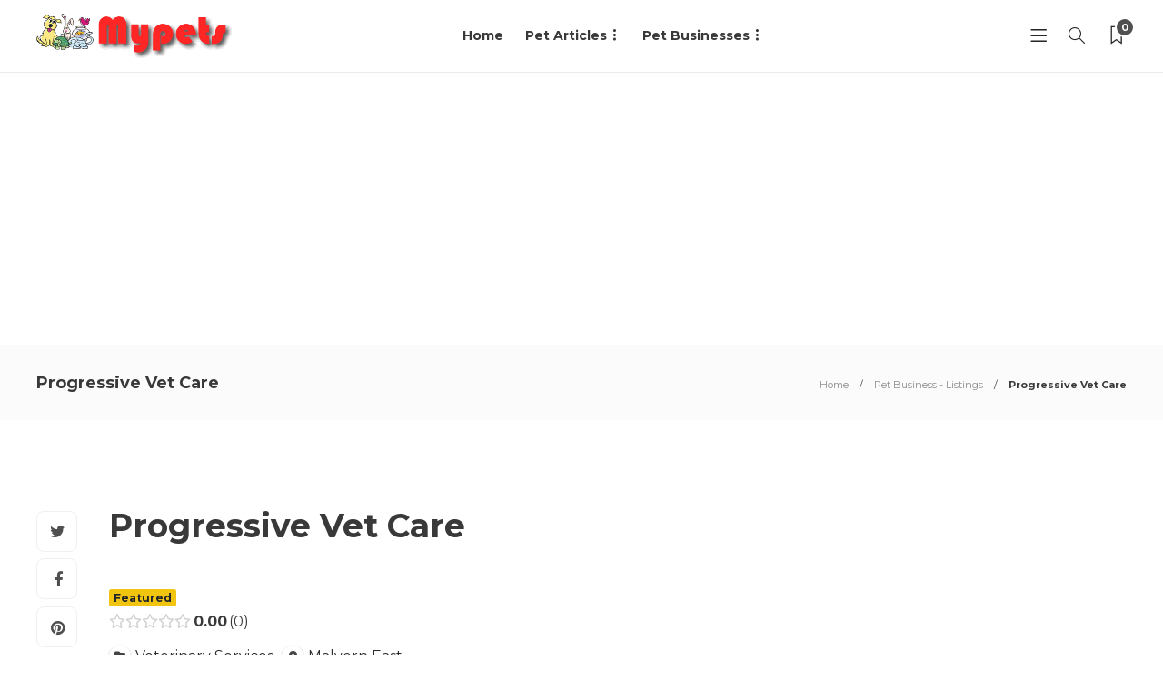

--- FILE ---
content_type: text/html; charset=UTF-8
request_url: https://www.mypets.net.au/directory-pet_business/listing/progressive-vet-care/
body_size: 18542
content:
<!DOCTYPE html>
<html lang="en-US" prefix="og: http://ogp.me/ns# business: http://ogp.me/ns/business#">
<head>
	<meta charset="UTF-8">
			<meta name="viewport" content="width=device-width, initial-scale=1">
		<meta name='robots' content='index, follow, max-image-preview:large, max-snippet:-1, max-video-preview:-1' />

	<!-- This site is optimized with the Yoast SEO plugin v26.8 - https://yoast.com/product/yoast-seo-wordpress/ -->
	<title>Progressive Vet Care - Pets Australia</title>
	<link rel="canonical" href="https://www.mypets.net.au/directory-pet_business/listing/progressive-vet-care/" />
	<meta property="og:locale" content="en_US" />
	<meta property="og:type" content="article" />
	<meta property="og:title" content="Progressive Vet Care - Pets Australia" />
	<meta property="og:description" content="Progressive Vet Care is a leading veterinary clinic located in Malvern East, dedicated to providing exceptional healthcare services for pets..." />
	<meta property="og:url" content="https://www.mypets.net.au/directory-pet_business/listing/progressive-vet-care/" />
	<meta property="og:site_name" content="Pets Australia" />
	<meta property="article:modified_time" content="2024-08-02T14:39:13+00:00" />
	<meta name="twitter:card" content="summary_large_image" />
	<meta name="twitter:label1" content="Est. reading time" />
	<meta name="twitter:data1" content="1 minute" />
	<!-- / Yoast SEO plugin. -->


<link rel='dns-prefetch' href='//fonts.googleapis.com' />
<link href='//hb.wpmucdn.com' rel='preconnect' />
<link href="https://fonts.googleapis.com" rel='preconnect' />
<link href='//fonts.gstatic.com' crossorigin='' rel='preconnect' />
<link rel='preconnect' href='https://fonts.gstatic.com' crossorigin />
<link rel="alternate" type="application/rss+xml" title="Pets Australia &raquo; Feed" href="https://www.mypets.net.au/feed/" />
<link rel="alternate" type="application/rss+xml" title="Pets Australia &raquo; Comments Feed" href="https://www.mypets.net.au/comments/feed/" />
<link rel="alternate" type="application/rss+xml" title="Pets Australia &raquo; Progressive Vet Care Comments Feed" href="https://www.mypets.net.au/directory-pet_business/listing/progressive-vet-care/feed/" />
<link rel="alternate" title="oEmbed (JSON)" type="application/json+oembed" href="https://www.mypets.net.au/wp-json/oembed/1.0/embed?url=https%3A%2F%2Fwww.mypets.net.au%2Fdirectory-pet_business%2Flisting%2Fprogressive-vet-care%2F" />
<link rel="alternate" title="oEmbed (XML)" type="text/xml+oembed" href="https://www.mypets.net.au/wp-json/oembed/1.0/embed?url=https%3A%2F%2Fwww.mypets.net.au%2Fdirectory-pet_business%2Flisting%2Fprogressive-vet-care%2F&#038;format=xml" />
<style id='wp-img-auto-sizes-contain-inline-css' type='text/css'>
img:is([sizes=auto i],[sizes^="auto," i]){contain-intrinsic-size:3000px 1500px}
/*# sourceURL=wp-img-auto-sizes-contain-inline-css */
</style>
<link rel='stylesheet' id='drts-slider-photos-css' href='https://www.mypets.net.au/wp-content/plugins/directories-pro/assets/css/slider-photos.min.css?ver=1.14.38' type='text/css' media='all' />
<link rel='stylesheet' id='zoom-css' href='https://www.mypets.net.au/wp-content/plugins/directories-pro/assets/vendor/css/zoom.min.css?ver=1.14.38' type='text/css' media='all' />
<link rel='stylesheet' id='drts-fontawesome-css' href='https://www.mypets.net.au/wp-content/plugins/directories/assets/css/fontawesome.min.css?ver=1.14.38' type='text/css' media='all' />
<link rel='stylesheet' id='drts-system-fontawesome-css' href='https://www.mypets.net.au/wp-content/plugins/directories/assets/css/system-fontawesome.min.css?ver=1.14.38' type='text/css' media='all' />
<link rel='stylesheet' id='drts-fontawesome-brands-css' href='https://www.mypets.net.au/wp-content/plugins/directories/assets/css/fontawesome-brands.min.css?ver=1.14.38' type='text/css' media='all' />
<link rel='stylesheet' id='drts-bootstrap-css' href='https://www.mypets.net.au/wp-content/plugins/directories/assets/css/bootstrap-main.min.css?ver=1.14.38' type='text/css' media='all' />
<link rel='stylesheet' id='drts-css' href='https://www.mypets.net.au/wp-content/plugins/directories/assets/css/main.min.css?ver=1.14.38' type='text/css' media='all' />
<link rel='stylesheet' id='directories-frontend-css' href='https://www.mypets.net.au/wp-content/plugins/directories-frontend/assets/css/main.min.css?ver=1.14.38' type='text/css' media='all' />
<link rel='stylesheet' id='directories-payments-css' href='https://www.mypets.net.au/wp-content/plugins/directories-payments/assets/css/main.min.css?ver=1.14.38' type='text/css' media='all' />
<link rel='stylesheet' id='directories-pro-css' href='https://www.mypets.net.au/wp-content/plugins/directories-pro/assets/css/main.min.css?ver=1.14.38' type='text/css' media='all' />
<link rel='stylesheet' id='directories-reviews-css' href='https://www.mypets.net.au/wp-content/plugins/directories-reviews/assets/css/main.min.css?ver=1.14.38' type='text/css' media='all' />
<style id='wp-emoji-styles-inline-css' type='text/css'>

	img.wp-smiley, img.emoji {
		display: inline !important;
		border: none !important;
		box-shadow: none !important;
		height: 1em !important;
		width: 1em !important;
		margin: 0 0.07em !important;
		vertical-align: -0.1em !important;
		background: none !important;
		padding: 0 !important;
	}
/*# sourceURL=wp-emoji-styles-inline-css */
</style>
<link rel='stylesheet' id='wp-block-library-css' href='https://www.mypets.net.au/wp-includes/css/dist/block-library/style.min.css?ver=6.9' type='text/css' media='all' />
<style id='classic-theme-styles-inline-css' type='text/css'>
/*! This file is auto-generated */
.wp-block-button__link{color:#fff;background-color:#32373c;border-radius:9999px;box-shadow:none;text-decoration:none;padding:calc(.667em + 2px) calc(1.333em + 2px);font-size:1.125em}.wp-block-file__button{background:#32373c;color:#fff;text-decoration:none}
/*# sourceURL=/wp-includes/css/classic-themes.min.css */
</style>
<style id='global-styles-inline-css' type='text/css'>
:root{--wp--preset--aspect-ratio--square: 1;--wp--preset--aspect-ratio--4-3: 4/3;--wp--preset--aspect-ratio--3-4: 3/4;--wp--preset--aspect-ratio--3-2: 3/2;--wp--preset--aspect-ratio--2-3: 2/3;--wp--preset--aspect-ratio--16-9: 16/9;--wp--preset--aspect-ratio--9-16: 9/16;--wp--preset--color--black: #000000;--wp--preset--color--cyan-bluish-gray: #abb8c3;--wp--preset--color--white: #ffffff;--wp--preset--color--pale-pink: #f78da7;--wp--preset--color--vivid-red: #cf2e2e;--wp--preset--color--luminous-vivid-orange: #ff6900;--wp--preset--color--luminous-vivid-amber: #fcb900;--wp--preset--color--light-green-cyan: #7bdcb5;--wp--preset--color--vivid-green-cyan: #00d084;--wp--preset--color--pale-cyan-blue: #8ed1fc;--wp--preset--color--vivid-cyan-blue: #0693e3;--wp--preset--color--vivid-purple: #9b51e0;--wp--preset--gradient--vivid-cyan-blue-to-vivid-purple: linear-gradient(135deg,rgb(6,147,227) 0%,rgb(155,81,224) 100%);--wp--preset--gradient--light-green-cyan-to-vivid-green-cyan: linear-gradient(135deg,rgb(122,220,180) 0%,rgb(0,208,130) 100%);--wp--preset--gradient--luminous-vivid-amber-to-luminous-vivid-orange: linear-gradient(135deg,rgb(252,185,0) 0%,rgb(255,105,0) 100%);--wp--preset--gradient--luminous-vivid-orange-to-vivid-red: linear-gradient(135deg,rgb(255,105,0) 0%,rgb(207,46,46) 100%);--wp--preset--gradient--very-light-gray-to-cyan-bluish-gray: linear-gradient(135deg,rgb(238,238,238) 0%,rgb(169,184,195) 100%);--wp--preset--gradient--cool-to-warm-spectrum: linear-gradient(135deg,rgb(74,234,220) 0%,rgb(151,120,209) 20%,rgb(207,42,186) 40%,rgb(238,44,130) 60%,rgb(251,105,98) 80%,rgb(254,248,76) 100%);--wp--preset--gradient--blush-light-purple: linear-gradient(135deg,rgb(255,206,236) 0%,rgb(152,150,240) 100%);--wp--preset--gradient--blush-bordeaux: linear-gradient(135deg,rgb(254,205,165) 0%,rgb(254,45,45) 50%,rgb(107,0,62) 100%);--wp--preset--gradient--luminous-dusk: linear-gradient(135deg,rgb(255,203,112) 0%,rgb(199,81,192) 50%,rgb(65,88,208) 100%);--wp--preset--gradient--pale-ocean: linear-gradient(135deg,rgb(255,245,203) 0%,rgb(182,227,212) 50%,rgb(51,167,181) 100%);--wp--preset--gradient--electric-grass: linear-gradient(135deg,rgb(202,248,128) 0%,rgb(113,206,126) 100%);--wp--preset--gradient--midnight: linear-gradient(135deg,rgb(2,3,129) 0%,rgb(40,116,252) 100%);--wp--preset--font-size--small: 13px;--wp--preset--font-size--medium: 20px;--wp--preset--font-size--large: 36px;--wp--preset--font-size--x-large: 42px;--wp--preset--spacing--20: 0.44rem;--wp--preset--spacing--30: 0.67rem;--wp--preset--spacing--40: 1rem;--wp--preset--spacing--50: 1.5rem;--wp--preset--spacing--60: 2.25rem;--wp--preset--spacing--70: 3.38rem;--wp--preset--spacing--80: 5.06rem;--wp--preset--shadow--natural: 6px 6px 9px rgba(0, 0, 0, 0.2);--wp--preset--shadow--deep: 12px 12px 50px rgba(0, 0, 0, 0.4);--wp--preset--shadow--sharp: 6px 6px 0px rgba(0, 0, 0, 0.2);--wp--preset--shadow--outlined: 6px 6px 0px -3px rgb(255, 255, 255), 6px 6px rgb(0, 0, 0);--wp--preset--shadow--crisp: 6px 6px 0px rgb(0, 0, 0);}:where(.is-layout-flex){gap: 0.5em;}:where(.is-layout-grid){gap: 0.5em;}body .is-layout-flex{display: flex;}.is-layout-flex{flex-wrap: wrap;align-items: center;}.is-layout-flex > :is(*, div){margin: 0;}body .is-layout-grid{display: grid;}.is-layout-grid > :is(*, div){margin: 0;}:where(.wp-block-columns.is-layout-flex){gap: 2em;}:where(.wp-block-columns.is-layout-grid){gap: 2em;}:where(.wp-block-post-template.is-layout-flex){gap: 1.25em;}:where(.wp-block-post-template.is-layout-grid){gap: 1.25em;}.has-black-color{color: var(--wp--preset--color--black) !important;}.has-cyan-bluish-gray-color{color: var(--wp--preset--color--cyan-bluish-gray) !important;}.has-white-color{color: var(--wp--preset--color--white) !important;}.has-pale-pink-color{color: var(--wp--preset--color--pale-pink) !important;}.has-vivid-red-color{color: var(--wp--preset--color--vivid-red) !important;}.has-luminous-vivid-orange-color{color: var(--wp--preset--color--luminous-vivid-orange) !important;}.has-luminous-vivid-amber-color{color: var(--wp--preset--color--luminous-vivid-amber) !important;}.has-light-green-cyan-color{color: var(--wp--preset--color--light-green-cyan) !important;}.has-vivid-green-cyan-color{color: var(--wp--preset--color--vivid-green-cyan) !important;}.has-pale-cyan-blue-color{color: var(--wp--preset--color--pale-cyan-blue) !important;}.has-vivid-cyan-blue-color{color: var(--wp--preset--color--vivid-cyan-blue) !important;}.has-vivid-purple-color{color: var(--wp--preset--color--vivid-purple) !important;}.has-black-background-color{background-color: var(--wp--preset--color--black) !important;}.has-cyan-bluish-gray-background-color{background-color: var(--wp--preset--color--cyan-bluish-gray) !important;}.has-white-background-color{background-color: var(--wp--preset--color--white) !important;}.has-pale-pink-background-color{background-color: var(--wp--preset--color--pale-pink) !important;}.has-vivid-red-background-color{background-color: var(--wp--preset--color--vivid-red) !important;}.has-luminous-vivid-orange-background-color{background-color: var(--wp--preset--color--luminous-vivid-orange) !important;}.has-luminous-vivid-amber-background-color{background-color: var(--wp--preset--color--luminous-vivid-amber) !important;}.has-light-green-cyan-background-color{background-color: var(--wp--preset--color--light-green-cyan) !important;}.has-vivid-green-cyan-background-color{background-color: var(--wp--preset--color--vivid-green-cyan) !important;}.has-pale-cyan-blue-background-color{background-color: var(--wp--preset--color--pale-cyan-blue) !important;}.has-vivid-cyan-blue-background-color{background-color: var(--wp--preset--color--vivid-cyan-blue) !important;}.has-vivid-purple-background-color{background-color: var(--wp--preset--color--vivid-purple) !important;}.has-black-border-color{border-color: var(--wp--preset--color--black) !important;}.has-cyan-bluish-gray-border-color{border-color: var(--wp--preset--color--cyan-bluish-gray) !important;}.has-white-border-color{border-color: var(--wp--preset--color--white) !important;}.has-pale-pink-border-color{border-color: var(--wp--preset--color--pale-pink) !important;}.has-vivid-red-border-color{border-color: var(--wp--preset--color--vivid-red) !important;}.has-luminous-vivid-orange-border-color{border-color: var(--wp--preset--color--luminous-vivid-orange) !important;}.has-luminous-vivid-amber-border-color{border-color: var(--wp--preset--color--luminous-vivid-amber) !important;}.has-light-green-cyan-border-color{border-color: var(--wp--preset--color--light-green-cyan) !important;}.has-vivid-green-cyan-border-color{border-color: var(--wp--preset--color--vivid-green-cyan) !important;}.has-pale-cyan-blue-border-color{border-color: var(--wp--preset--color--pale-cyan-blue) !important;}.has-vivid-cyan-blue-border-color{border-color: var(--wp--preset--color--vivid-cyan-blue) !important;}.has-vivid-purple-border-color{border-color: var(--wp--preset--color--vivid-purple) !important;}.has-vivid-cyan-blue-to-vivid-purple-gradient-background{background: var(--wp--preset--gradient--vivid-cyan-blue-to-vivid-purple) !important;}.has-light-green-cyan-to-vivid-green-cyan-gradient-background{background: var(--wp--preset--gradient--light-green-cyan-to-vivid-green-cyan) !important;}.has-luminous-vivid-amber-to-luminous-vivid-orange-gradient-background{background: var(--wp--preset--gradient--luminous-vivid-amber-to-luminous-vivid-orange) !important;}.has-luminous-vivid-orange-to-vivid-red-gradient-background{background: var(--wp--preset--gradient--luminous-vivid-orange-to-vivid-red) !important;}.has-very-light-gray-to-cyan-bluish-gray-gradient-background{background: var(--wp--preset--gradient--very-light-gray-to-cyan-bluish-gray) !important;}.has-cool-to-warm-spectrum-gradient-background{background: var(--wp--preset--gradient--cool-to-warm-spectrum) !important;}.has-blush-light-purple-gradient-background{background: var(--wp--preset--gradient--blush-light-purple) !important;}.has-blush-bordeaux-gradient-background{background: var(--wp--preset--gradient--blush-bordeaux) !important;}.has-luminous-dusk-gradient-background{background: var(--wp--preset--gradient--luminous-dusk) !important;}.has-pale-ocean-gradient-background{background: var(--wp--preset--gradient--pale-ocean) !important;}.has-electric-grass-gradient-background{background: var(--wp--preset--gradient--electric-grass) !important;}.has-midnight-gradient-background{background: var(--wp--preset--gradient--midnight) !important;}.has-small-font-size{font-size: var(--wp--preset--font-size--small) !important;}.has-medium-font-size{font-size: var(--wp--preset--font-size--medium) !important;}.has-large-font-size{font-size: var(--wp--preset--font-size--large) !important;}.has-x-large-font-size{font-size: var(--wp--preset--font-size--x-large) !important;}
:where(.wp-block-post-template.is-layout-flex){gap: 1.25em;}:where(.wp-block-post-template.is-layout-grid){gap: 1.25em;}
:where(.wp-block-term-template.is-layout-flex){gap: 1.25em;}:where(.wp-block-term-template.is-layout-grid){gap: 1.25em;}
:where(.wp-block-columns.is-layout-flex){gap: 2em;}:where(.wp-block-columns.is-layout-grid){gap: 2em;}
:root :where(.wp-block-pullquote){font-size: 1.5em;line-height: 1.6;}
/*# sourceURL=global-styles-inline-css */
</style>
<link rel='stylesheet' id='contact-form-7-css' href='https://www.mypets.net.au/wp-content/plugins/contact-form-7/includes/css/styles.css?ver=6.1.3' type='text/css' media='all' />
<link rel='stylesheet' id='taxopress-frontend-css-css' href='https://www.mypets.net.au/wp-content/plugins/simple-tags/assets/frontend/css/frontend.css?ver=3.43.0' type='text/css' media='all' />
<link rel='stylesheet' id='bootstrap-css' href='https://www.mypets.net.au/wp-content/themes/gillion/css/plugins/bootstrap.min.css?ver=3.3.4' type='text/css' media='all' />
<link rel='stylesheet' id='font-awesome-css' href='https://www.mypets.net.au/wp-content/plugins/elementor/assets/lib/font-awesome/css/font-awesome.min.css?ver=4.7.0' type='text/css' media='all' />
<link rel='stylesheet' id='gillion-plugins-css' href='https://www.mypets.net.au/wp-content/themes/gillion/css/plugins.css?ver=6.9' type='text/css' media='all' />
<link rel='stylesheet' id='gillion-styles-css' href='https://www.mypets.net.au/wp-content/themes/gillion/style.css?ver=6.9' type='text/css' media='all' />
<link rel='stylesheet' id='gillion-responsive-css' href='https://www.mypets.net.au/wp-content/themes/gillion/css/responsive.css?ver=6.9' type='text/css' media='all' />
<style id='gillion-responsive-inline-css' type='text/css'>
@media (min-width: 1250px) {.container { max-width: 1200px!important;min-width: 1200px!important; width: 1200px!important;}/* Elementor Page Builder */.elementor-section-boxed.elementor-top-section > .elementor-container { width: 1200px;min-width: auto;max-width: 100%; }.elementor-section-boxed.elementor-top-section > .elementor-container .elementor-section > .elementor-container {width: 100%;}} 



/*# sourceURL=gillion-responsive-inline-css */
</style>
<link rel='stylesheet' id='gillion-theme-settings-css' href='https://www.mypets.net.au/wp-content/uploads/gillion-dynamic-styles.css?ver=893520581' type='text/css' media='all' />
<link rel='stylesheet' id='plyr-css' href='https://www.mypets.net.au/wp-content/themes/gillion/css/plugins/plyr.css?ver=6.9' type='text/css' media='all' />
<link rel='stylesheet' id='gillion-default-fonts-css' href='https://fonts.googleapis.com/css?family=Montserrat%3A300%2C400%2C400i%2C700%7COpen+Sans%3A300%2C400%2C400i%2C700&#038;ver=6.9' type='text/css' media='all' />
<link rel='stylesheet' id='elementor-frontend-css' href='https://www.mypets.net.au/wp-content/plugins/elementor/assets/css/frontend.min.css?ver=3.34.2' type='text/css' media='all' />
<link rel='stylesheet' id='eael-general-css' href='https://www.mypets.net.au/wp-content/plugins/essential-addons-for-elementor-lite/assets/front-end/css/view/general.min.css?ver=6.5.7' type='text/css' media='all' />
<link rel="preload" as="style" href="https://fonts.googleapis.com/css?family=Montserrat&#038;display=swap&#038;ver=1730207880" /><link rel="stylesheet" href="https://fonts.googleapis.com/css?family=Montserrat&#038;display=swap&#038;ver=1730207880" media="print" onload="this.media='all'"><noscript><link rel="stylesheet" href="https://fonts.googleapis.com/css?family=Montserrat&#038;display=swap&#038;ver=1730207880" /></noscript><script type="text/javascript" src="https://www.mypets.net.au/wp-includes/js/jquery/jquery.min.js?ver=3.7.1" id="jquery-core-js"></script>
<script type="text/javascript" src="https://www.mypets.net.au/wp-includes/js/jquery/jquery-migrate.min.js?ver=3.4.1" id="jquery-migrate-js"></script>
<script type="text/javascript" src="https://www.mypets.net.au/wp-content/plugins/directories/assets/vendor/js/popper.min.js?ver=1.14.38" id="drts-popper-js"></script>
<script type="text/javascript" src="https://www.mypets.net.au/wp-content/plugins/simple-tags/assets/frontend/js/frontend.js?ver=3.43.0" id="taxopress-frontend-js-js"></script>
<script type="text/javascript" src="https://www.mypets.net.au/wp-content/themes/gillion/js/plugins.js?ver=6.9" id="gillion-plugins-js"></script>
<script type="text/javascript" id="gillion-scripts-js-extra">
/* <![CDATA[ */
var gillion_loadmore_posts = {"ajax_url":"https://www.mypets.net.au/wp-admin/admin-ajax.php"};
var gillion = {"siteurl":"https://www.mypets.net.au/","loggedin":"","page_loader":"0","notice":"","header_animation_dropdown_delay":"1000","header_animation_dropdown":"easeOutQuint","header_animation_dropdown_speed":"300","lightbox_opacity":"0.88","lightbox_transition":"elastic","page_numbers_prev":"Previous","page_numbers_next":"Next","rtl_support":"","footer_parallax":"","social_share":"{\"twitter\":\"1\",\"facebook\":\"1\",\"pinterest\":\"1\",\"whatsapp\":\"1\",\"messenger\":\"1\"}","text_show_all":"Show All","single_post_slider_parallax":"1"};
//# sourceURL=gillion-scripts-js-extra
/* ]]> */
</script>
<script type="text/javascript" src="https://www.mypets.net.au/wp-content/themes/gillion/js/scripts.js?ver=6.9" id="gillion-scripts-js"></script>
<script type="text/javascript" src="https://www.mypets.net.au/wp-content/themes/gillion/js/plugins/plyr.min.js?ver=6.9" id="plyr-js"></script>
<link rel="https://api.w.org/" href="https://www.mypets.net.au/wp-json/" /><link rel="alternate" title="JSON" type="application/json" href="https://www.mypets.net.au/wp-json/wp/v2/pet_business_dir_ltg/26036" /><link rel="EditURI" type="application/rsd+xml" title="RSD" href="https://www.mypets.net.au/xmlrpc.php?rsd" />
<meta name="generator" content="WordPress 6.9" />
<link rel='shortlink' href='https://www.mypets.net.au/?p=26036' />
<meta name="generator" content="Redux 4.5.10" /><!-- start Simple Custom CSS and JS -->
<style type="text/css">
.product-slider {
  display: flex;
  overflow-x: scroll;
}
.product-slider-item {
  border: 1px solid black;
  margin: 4px;
  border-radius: 2px;
}
[class*="cons_short_"],
[class*="cons_long_"] {
  color: red;
}
[class*="pros_short_"],
[class*="pros_long_"] {
  color: green;
}
.products-detail-container {
  display: flex;
}
.products-container {
  flex-basis: 70%;
}
.products-toc {
  flex-basis: 30%;
}

.hero_text_inner_col {
  height: 100%;
  justify-content: center;
}
.archive br,
.home br,
p:empty,
.menu-item .menu-item-description {
  display: none;
}
.cc_loop_items .e-loop-item .elementor-widget-image a,
.cc_loop_items
  .e-loop-item
  .elementor-widget-image
  .elementor-widget-container
  a {
  width: 100%;
}

@media only screen and (min-width: 1200px) {
  .cc_loop_items .e-loop-item .elementor-widget-image,
  .cc_loop_items
    .e-loop-item
    .elementor-widget-image
    .elementor-widget-container {
    min-height: 160px;
    max-height: 160px;
  }
}

.expand_more_text .eael-accordion-list {
  display: flex;
  flex-direction: column-reverse;
}
.expand_more_text .elementor-tab-title.eael-accordion-header {
  max-width: max-content;
  min-width: 140px;
  gap: 10px;
  padding: 10px 20px !important;
  background-color: #000 !important;
  color: #fff;
  border-radius: 50px !important;
  border: 1px solid #000;
  margin: 20px 0 0 !important;
  transition: all 0.5s ease-in-out;
}
.expand_more_text
  .elementor-tab-title.eael-accordion-header
  .eael-accordion-tab-title {
  position: relative;
  color: #fff !important;
  transition: all 0.5s ease-in-out;
}
.expand_more_text
  .elementor-tab-title.eael-accordion-header
  .eael-accordion-tab-title::before {
  content: "Read Less";
  position: absolute;
  width: 100%;
  height: 100%;
  top: 0;
  left: 0;
  background-color: #000;
  opacity: 0;
  transition: all 0.5s ease-in-out;
}
.expand_more_text
  .elementor-tab-title.eael-accordion-header.active
  .eael-accordion-tab-title::before {
  opacity: 1;
}
.elementor-tab-title.eael-accordion-header span,
.elementor-tab-title.eael-accordion-header span svg {
  margin: 0 !important;
  color: #fff !important;
  fill: #fff !important;
  transition: all 0.5s ease-in-out;
}
.expand_more_text .eael-accordion-list .eael-accordion-content {
  display: block !important;
  margin: 0 !important;
  max-height: 250px;
  overflow: hidden;
  position: relative;
  transition: all 0.5s ease-in-out;
  height: auto !important;
  transition: all 0.5s ease-in-out;
  position: relative;
}
.expand_more_text .eael-accordion-list .eael-accordion-content h2{
    font-family: 'Playfair Display', serif;
    font-weight: 500;
    margin-bottom: 20px;
}

.expand_more_text .eael-accordion-list .eael-accordion-content::before {
  content: "";
  position: absolute;
  width: 100%;
  height: 100px;
  bottom: 0;
  left: 0;
  background: rgb(255, 255, 255);
  background: -moz-linear-gradient(
    0deg,
    rgba(255, 255, 255, 0.8995973389355743) 30%,
    rgba(255, 255, 255, 0) 100%
  );
  background: -webkit-linear-gradient(
    0deg,
    rgba(255, 255, 255, 0.8995973389355743) 30%,
    rgba(255, 255, 255, 0) 100%
  );
  background: linear-gradient(
    0deg,
    rgba(255, 255, 255, 0.8995973389355743) 30%,
    rgba(255, 255, 255, 0) 100%
  );
  filter: progid:DXImageTransform.Microsoft.gradient(startColorstr="#ffffff",endColorstr="#ffffff",GradientType=1);
}
.expand_more_text
  .elementor-tab-title.eael-accordion-header.active
  + .eael-accordion-content {
  max-height: 20000px;
  transition: all 0.5s ease-in-out;
}
.expand_more_text
  .elementor-tab-title.eael-accordion-header.active
  + .eael-accordion-content::before {
  opacity: 0;
}

::-webkit-scrollbar {
  width: 10px !important;
}

::-webkit-scrollbar-thumb {
  background-color:var(--e-global-color-primary) !important;
}

</style>
<!-- end Simple Custom CSS and JS -->
    
    <script type="text/javascript">
        var ajaxurl = 'https://www.mypets.net.au/wp-admin/admin-ajax.php';
    </script>
<script async src="https://pagead2.googlesyndication.com/pagead/js/adsbygoogle.js?client=ca-pub-0533928320860998"
     crossorigin="anonymous"></script><script type="application/ld+json">{"@context":"http:\/\/schema.org","@type":"LocalBusiness","description":"Progressive Vet Care is a leading veterinary clinic located in Malvern East, dedicated to providing exceptional healthcare services for pets in the local community and beyond. Our team of experienced veterinary professionals is committed to delivering comprehensive and compassionate care to ensur...","name":"Progressive Vet Care","telephone":"+61 3 9569 5353","url":"https:\/\/www.progressivevetcare.com.au\/","image":"https:\/\/www.mypets.net.au\/wp-content\/uploads\/2024\/08\/AF1QipN02rKxvkS7K075e5QwSzlGKW_hT5UCuBe42Porw1200-h900-k-no.jpeg","address":{"@type":"PostalAddress","addressCountry":"AU","addressRegion":"Victoria","addressLocality":"Malvern East","postalCode":"3145","streetAddress":"69 Chadstone Road"},"geo":{"@type":"GeoCoordinates","latitude":0,"longitude":0}}</script>
<meta property="og:site_name" content="Pets Australia" />
<meta property="og:type" content="business.business" />
<meta property="og:url" content="https://www.mypets.net.au/directory-pet_business/listing/progressive-vet-care/" />
<meta property="og:description" content="Progressive Vet Care is a leading veterinary clinic located in Malvern East, dedicated to providing exceptional healthcare services for pets in the local community and beyond. Our team of experienced veterinary professionals is committed to delivering comprehensive and compassionate care to ensur..." />
<meta property="og:title" content="Progressive Vet Care" />
<meta property="og:image" content="https://www.mypets.net.au/wp-content/uploads/2024/08/AF1QipN02rKxvkS7K075e5QwSzlGKW_hT5UCuBe42Porw1200-h900-k-no.jpeg" />
<meta property="business:contact_data:street_address" content="69 Chadstone Road" />
<meta property="business:contact_data:locality" content="Malvern East" />
<meta property="business:contact_data:region" content="Victoria" />
<meta property="business:contact_data:postal_code" content="3145" />
<meta property="business:contact_data:country_name" content="AU" /><style type="text/css">.saboxplugin-wrap{-webkit-box-sizing:border-box;-moz-box-sizing:border-box;-ms-box-sizing:border-box;box-sizing:border-box;border:1px solid #eee;width:100%;clear:both;display:block;overflow:hidden;word-wrap:break-word;position:relative}.saboxplugin-wrap .saboxplugin-gravatar{float:left;padding:0 20px 20px 20px}.saboxplugin-wrap .saboxplugin-gravatar img{max-width:100px;height:auto;border-radius:0;}.saboxplugin-wrap .saboxplugin-authorname{font-size:18px;line-height:1;margin:20px 0 0 20px;display:block}.saboxplugin-wrap .saboxplugin-authorname a{text-decoration:none}.saboxplugin-wrap .saboxplugin-authorname a:focus{outline:0}.saboxplugin-wrap .saboxplugin-desc{display:block;margin:5px 20px}.saboxplugin-wrap .saboxplugin-desc a{text-decoration:underline}.saboxplugin-wrap .saboxplugin-desc p{margin:5px 0 12px}.saboxplugin-wrap .saboxplugin-web{margin:0 20px 15px;text-align:left}.saboxplugin-wrap .sab-web-position{text-align:right}.saboxplugin-wrap .saboxplugin-web a{color:#ccc;text-decoration:none}.saboxplugin-wrap .saboxplugin-socials{position:relative;display:block;background:#fcfcfc;padding:5px;border-top:1px solid #eee}.saboxplugin-wrap .saboxplugin-socials a svg{width:20px;height:20px}.saboxplugin-wrap .saboxplugin-socials a svg .st2{fill:#fff; transform-origin:center center;}.saboxplugin-wrap .saboxplugin-socials a svg .st1{fill:rgba(0,0,0,.3)}.saboxplugin-wrap .saboxplugin-socials a:hover{opacity:.8;-webkit-transition:opacity .4s;-moz-transition:opacity .4s;-o-transition:opacity .4s;transition:opacity .4s;box-shadow:none!important;-webkit-box-shadow:none!important}.saboxplugin-wrap .saboxplugin-socials .saboxplugin-icon-color{box-shadow:none;padding:0;border:0;-webkit-transition:opacity .4s;-moz-transition:opacity .4s;-o-transition:opacity .4s;transition:opacity .4s;display:inline-block;color:#fff;font-size:0;text-decoration:inherit;margin:5px;-webkit-border-radius:0;-moz-border-radius:0;-ms-border-radius:0;-o-border-radius:0;border-radius:0;overflow:hidden}.saboxplugin-wrap .saboxplugin-socials .saboxplugin-icon-grey{text-decoration:inherit;box-shadow:none;position:relative;display:-moz-inline-stack;display:inline-block;vertical-align:middle;zoom:1;margin:10px 5px;color:#444;fill:#444}.clearfix:after,.clearfix:before{content:' ';display:table;line-height:0;clear:both}.ie7 .clearfix{zoom:1}.saboxplugin-socials.sabox-colored .saboxplugin-icon-color .sab-twitch{border-color:#38245c}.saboxplugin-socials.sabox-colored .saboxplugin-icon-color .sab-behance{border-color:#003eb0}.saboxplugin-socials.sabox-colored .saboxplugin-icon-color .sab-deviantart{border-color:#036824}.saboxplugin-socials.sabox-colored .saboxplugin-icon-color .sab-digg{border-color:#00327c}.saboxplugin-socials.sabox-colored .saboxplugin-icon-color .sab-dribbble{border-color:#ba1655}.saboxplugin-socials.sabox-colored .saboxplugin-icon-color .sab-facebook{border-color:#1e2e4f}.saboxplugin-socials.sabox-colored .saboxplugin-icon-color .sab-flickr{border-color:#003576}.saboxplugin-socials.sabox-colored .saboxplugin-icon-color .sab-github{border-color:#264874}.saboxplugin-socials.sabox-colored .saboxplugin-icon-color .sab-google{border-color:#0b51c5}.saboxplugin-socials.sabox-colored .saboxplugin-icon-color .sab-html5{border-color:#902e13}.saboxplugin-socials.sabox-colored .saboxplugin-icon-color .sab-instagram{border-color:#1630aa}.saboxplugin-socials.sabox-colored .saboxplugin-icon-color .sab-linkedin{border-color:#00344f}.saboxplugin-socials.sabox-colored .saboxplugin-icon-color .sab-pinterest{border-color:#5b040e}.saboxplugin-socials.sabox-colored .saboxplugin-icon-color .sab-reddit{border-color:#992900}.saboxplugin-socials.sabox-colored .saboxplugin-icon-color .sab-rss{border-color:#a43b0a}.saboxplugin-socials.sabox-colored .saboxplugin-icon-color .sab-sharethis{border-color:#5d8420}.saboxplugin-socials.sabox-colored .saboxplugin-icon-color .sab-soundcloud{border-color:#995200}.saboxplugin-socials.sabox-colored .saboxplugin-icon-color .sab-spotify{border-color:#0f612c}.saboxplugin-socials.sabox-colored .saboxplugin-icon-color .sab-stackoverflow{border-color:#a95009}.saboxplugin-socials.sabox-colored .saboxplugin-icon-color .sab-steam{border-color:#006388}.saboxplugin-socials.sabox-colored .saboxplugin-icon-color .sab-user_email{border-color:#b84e05}.saboxplugin-socials.sabox-colored .saboxplugin-icon-color .sab-tumblr{border-color:#10151b}.saboxplugin-socials.sabox-colored .saboxplugin-icon-color .sab-twitter{border-color:#0967a0}.saboxplugin-socials.sabox-colored .saboxplugin-icon-color .sab-vimeo{border-color:#0d7091}.saboxplugin-socials.sabox-colored .saboxplugin-icon-color .sab-windows{border-color:#003f71}.saboxplugin-socials.sabox-colored .saboxplugin-icon-color .sab-whatsapp{border-color:#003f71}.saboxplugin-socials.sabox-colored .saboxplugin-icon-color .sab-wordpress{border-color:#0f3647}.saboxplugin-socials.sabox-colored .saboxplugin-icon-color .sab-yahoo{border-color:#14002d}.saboxplugin-socials.sabox-colored .saboxplugin-icon-color .sab-youtube{border-color:#900}.saboxplugin-socials.sabox-colored .saboxplugin-icon-color .sab-xing{border-color:#000202}.saboxplugin-socials.sabox-colored .saboxplugin-icon-color .sab-mixcloud{border-color:#2475a0}.saboxplugin-socials.sabox-colored .saboxplugin-icon-color .sab-vk{border-color:#243549}.saboxplugin-socials.sabox-colored .saboxplugin-icon-color .sab-medium{border-color:#00452c}.saboxplugin-socials.sabox-colored .saboxplugin-icon-color .sab-quora{border-color:#420e00}.saboxplugin-socials.sabox-colored .saboxplugin-icon-color .sab-meetup{border-color:#9b181c}.saboxplugin-socials.sabox-colored .saboxplugin-icon-color .sab-goodreads{border-color:#000}.saboxplugin-socials.sabox-colored .saboxplugin-icon-color .sab-snapchat{border-color:#999700}.saboxplugin-socials.sabox-colored .saboxplugin-icon-color .sab-500px{border-color:#00557f}.saboxplugin-socials.sabox-colored .saboxplugin-icon-color .sab-mastodont{border-color:#185886}.sabox-plus-item{margin-bottom:20px}@media screen and (max-width:480px){.saboxplugin-wrap{text-align:center}.saboxplugin-wrap .saboxplugin-gravatar{float:none;padding:20px 0;text-align:center;margin:0 auto;display:block}.saboxplugin-wrap .saboxplugin-gravatar img{float:none;display:inline-block;display:-moz-inline-stack;vertical-align:middle;zoom:1}.saboxplugin-wrap .saboxplugin-desc{margin:0 10px 20px;text-align:center}.saboxplugin-wrap .saboxplugin-authorname{text-align:center;margin:10px 0 20px}}body .saboxplugin-authorname a,body .saboxplugin-authorname a:hover{box-shadow:none;-webkit-box-shadow:none}a.sab-profile-edit{font-size:16px!important;line-height:1!important}.sab-edit-settings a,a.sab-profile-edit{color:#0073aa!important;box-shadow:none!important;-webkit-box-shadow:none!important}.sab-edit-settings{margin-right:15px;position:absolute;right:0;z-index:2;bottom:10px;line-height:20px}.sab-edit-settings i{margin-left:5px}.saboxplugin-socials{line-height:1!important}.rtl .saboxplugin-wrap .saboxplugin-gravatar{float:right}.rtl .saboxplugin-wrap .saboxplugin-authorname{display:flex;align-items:center}.rtl .saboxplugin-wrap .saboxplugin-authorname .sab-profile-edit{margin-right:10px}.rtl .sab-edit-settings{right:auto;left:0}img.sab-custom-avatar{max-width:75px;}.saboxplugin-wrap {margin-top:0px; margin-bottom:0px; padding: 0px 0px }.saboxplugin-wrap .saboxplugin-authorname {font-size:18px; line-height:25px;}.saboxplugin-wrap .saboxplugin-desc p, .saboxplugin-wrap .saboxplugin-desc {font-size:14px !important; line-height:21px !important;}.saboxplugin-wrap .saboxplugin-web {font-size:14px;}.saboxplugin-wrap .saboxplugin-socials a svg {width:18px;height:18px;}</style><link rel="icon" href="https://www.mypets.net.au/wp-content/uploads/2024/07/cropped-logo-5-32x32.png" sizes="32x32" />
<link rel="icon" href="https://www.mypets.net.au/wp-content/uploads/2024/07/cropped-logo-5-192x192.png" sizes="192x192" />
<link rel="apple-touch-icon" href="https://www.mypets.net.au/wp-content/uploads/2024/07/cropped-logo-5-180x180.png" />
<meta name="msapplication-TileImage" content="https://www.mypets.net.au/wp-content/uploads/2024/07/cropped-logo-5-270x270.png" />
</head>
<body class="wp-singular pet_business_dir_ltg-template-default single single-pet_business_dir_ltg postid-26036 wp-custom-logo wp-theme-gillion non-logged-in singular sh-body-header-sticky sh-bookmarks-style_title sh-title-style2 sh-section-tabs-style2 sh-carousel-style2 sh-carousel-position-bottom sh-post-categories-style2 sh-review-style2 sh-meta-order-top sh-instagram-widget-columns3 sh-categories-position-image sh-media-icon-style2 sh-wc-labels-off sh-instagram-widget-with-button drts-entity drts-entity-post drts-entity-featured drts-entity-featured-9 drts-view-viewentity elementor-default elementor-kit-6" >


<div class="sh-header-side">
			<div id="posts_slider-4" class="widget_facebook widget-item widget_posts_slider">
			<div class="widget-slide-arrows-container not-slider">
			<div class="sh-widget-title-styling"><h5 class="widget-title">Trending News</h5></div>            		</div>
	
	
            <div class="widget-slide-arrows sh-carousel-buttons-styling"></div>
    
</div>	</div>
<div class="sh-header-side-overlay"></div>

	<div id="page-container" class="">
		
														<header class="primary-mobile">
						<div id="header-mobile" class="sh-header-mobile">
	<div class="sh-header-mobile-navigation">
		<div class="container">
			<div class="sh-table sh-header-mobile-table">
				<div class="sh-table-cell">

										<nav id="header-navigation-mobile" class="header-standard-position sh-header-mobile-navigation-left">
						<div class="sh-nav-container">
							<ul class="sh-nav">
								<li>
									<div class="sh-hamburger-menu sh-nav-dropdown">
					                	<span></span>
					                	<span></span>
					                	<span></span>
					                	<span></span>
					                </div>
								</li>
							</ul>
						</div>
					</nav>

				</div>
				<div class="sh-table-cell sh-header-logo-container">

										        <div class="header-logo">
            <a href="https://www.mypets.net.au/" class="header-logo-container sh-table-small">
                <div class="sh-table-cell">

                    <img class="sh-standard-logo" src="https://www.mypets.net.au/wp-content/uploads/2024/07/logo-5.png" alt="Pets Australia" height=&quot;50&quot; />
                    <img class="sh-sticky-logo" src="https://www.mypets.net.au/wp-content/uploads/2024/07/logo-5.png" alt="Pets Australia" height=&quot;50&quot; />
                    <img class="sh-light-logo" src="https://www.mypets.net.au/wp-content/uploads/2024/07/logo-5.png" alt="Pets Australia" height=&quot;50&quot; />

                </div>
            </a>
        </div>

    
				</div>
				<div class="sh-table-cell">

										<nav class="header-standard-position sh-header-mobile-navigation-right">
						<div class="sh-nav-container">
							<ul class="sh-nav">

																 <li class="menu-item menu-item-has-children sh-nav-readmore sh-nav-special"> <a href="https://www.mypets.net.au/?read-it-later"> <div> <i class="ti-bookmark"></i> <span class="sh-read-later-total">0</span> </div> </a> </li> 
							</ul>
						</div>
					</nav>

				</div>
			</div>
		</div>
	</div>
	<nav class="sh-header-mobile-dropdown">
		<div class="container sh-nav-container">
			<ul class="sh-nav-mobile"></ul>
		</div>

		<div class="container sh-nav-container">
					</div>

					<div class="header-mobile-search">
				<div class="container sh-nav-container">
					<form role="search" method="get" class="header-mobile-form" action="https://www.mypets.net.au/">
						<input class="header-mobile-form-input" type="text" placeholder="Search here.." value="" name="s" required />
						<button type="submit" class="header-mobile-form-submit">
							<i class="icon-magnifier"></i>
						</button>
					</form>
				</div>
			</div>
			</nav>
</div>
					</header>
					<header class="primary-desktop">
						
<div class="sh-header-height">
	<div class="sh-header sh-header-1 sh-sticky-header">
		<div class="container">
			<div class="sh-table">
				<div class="sh-table-cell sh-header-logo-container">

										<nav class="header-standard-position">
						<div class="sh-nav-container">
							<ul class="sh-nav sh-nav-left">
								<li>
																		        <div class="header-logo">
            <a href="https://www.mypets.net.au/" class="header-logo-container sh-table-small">
                <div class="sh-table-cell">

                    <img class="sh-standard-logo" src="https://www.mypets.net.au/wp-content/uploads/2024/07/logo-5.png" alt="Pets Australia" height=&quot;50&quot; />
                    <img class="sh-sticky-logo" src="https://www.mypets.net.au/wp-content/uploads/2024/07/logo-5.png" alt="Pets Australia" height=&quot;50&quot; />
                    <img class="sh-light-logo" src="https://www.mypets.net.au/wp-content/uploads/2024/07/logo-5.png" alt="Pets Australia" height=&quot;50&quot; />

                </div>
            </a>
        </div>

    								</li>
							</ul>
						</div>
					</nav>

				</div>
				<div class="sh-table-cell sh-header-nav-container">

										<nav id="header-navigation" class="header-standard-position">
													<div class="sh-nav-container"><ul id="menu-header-navigation" class="sh-nav"><li id="menu-item-2013" class="menu-item menu-item-type-post_type menu-item-object-page menu-item-home menu-item-2013"><a href = "https://www.mypets.net.au/">Home</a></li><li id="menu-item-15334" class="menu-item menu-item-type-taxonomy menu-item-object-category menu-item-has-children menu-item-15334"><a href = "https://www.mypets.net.au/category/pet-articles/">Pet Articles</a><ul class="sub-menu"><li id="menu-item-15313" class="menu-item menu-item-type-taxonomy menu-item-object-category menu-item-has-children menu-item-15313"><a href = "https://www.mypets.net.au/category/aquarium-fish/">Aquarium Fish</a><ul class="sub-menu"><li id="menu-item-15314" class="menu-item menu-item-type-taxonomy menu-item-object-category menu-item-15314"><a href = "https://www.mypets.net.au/category/aquarium-fish/aquarium-fish-breeds/">Aquarium Fish Breeds</a></li><li id="menu-item-15315" class="menu-item menu-item-type-taxonomy menu-item-object-category menu-item-15315"><a href = "https://www.mypets.net.au/category/aquarium-fish/fish-diseases-and-treatments/">Fish Diseases and Treatments</a></li></ul></li><li id="menu-item-15316" class="menu-item menu-item-type-taxonomy menu-item-object-category menu-item-has-children menu-item-15316"><a href = "https://www.mypets.net.au/category/birds-as-pets/">Birds as Pets</a><ul class="sub-menu"><li id="menu-item-15317" class="menu-item menu-item-type-taxonomy menu-item-object-category menu-item-15317"><a href = "https://www.mypets.net.au/category/birds-as-pets/finches/">Finches</a></li><li id="menu-item-15318" class="menu-item menu-item-type-taxonomy menu-item-object-category menu-item-15318"><a href = "https://www.mypets.net.au/category/birds-as-pets/parrots-as-pets/">Parrots as Pets</a></li><li id="menu-item-15319" class="menu-item menu-item-type-taxonomy menu-item-object-category menu-item-15319"><a href = "https://www.mypets.net.au/category/birds-as-pets/toucanstoucanets-and-aracaris/">Toucans,Toucanets and Aracaris</a></li></ul></li><li id="menu-item-15320" class="menu-item menu-item-type-taxonomy menu-item-object-category menu-item-has-children menu-item-15320"><a href = "https://www.mypets.net.au/category/cats-2/">Cats</a><ul class="sub-menu"><li id="menu-item-15321" class="menu-item menu-item-type-taxonomy menu-item-object-category menu-item-15321"><a href = "https://www.mypets.net.au/category/cats-2/cat-breeds/">Cat Breeds</a></li><li id="menu-item-15322" class="menu-item menu-item-type-taxonomy menu-item-object-category menu-item-15322"><a href = "https://www.mypets.net.au/category/cats-2/cat-health/">Cat Health</a></li><li id="menu-item-15323" class="menu-item menu-item-type-taxonomy menu-item-object-category menu-item-15323"><a href = "https://www.mypets.net.au/category/cats-2/general-cat-information/">General Cat Information</a></li><li id="menu-item-15324" class="menu-item menu-item-type-taxonomy menu-item-object-category menu-item-15324"><a href = "https://www.mypets.net.au/category/cats-2/kittens-and-kitten-care/">Kittens and Kitten Care</a></li></ul></li><li id="menu-item-15325" class="menu-item menu-item-type-taxonomy menu-item-object-category menu-item-has-children menu-item-15325"><a href = "https://www.mypets.net.au/category/dogs-2/">Dogs</a><ul class="sub-menu"><li id="menu-item-15326" class="menu-item menu-item-type-taxonomy menu-item-object-category menu-item-15326"><a href = "https://www.mypets.net.au/category/dogs-2/dog-breeds/">Dog Breeds</a></li><li id="menu-item-15327" class="menu-item menu-item-type-taxonomy menu-item-object-category menu-item-15327"><a href = "https://www.mypets.net.au/category/dogs-2/dog-care-basics/">Dog Care Basics</a></li></ul></li><li id="menu-item-15328" class="menu-item menu-item-type-taxonomy menu-item-object-category menu-item-has-children menu-item-15328"><a href = "https://www.mypets.net.au/category/horses/">Horses</a><ul class="sub-menu"><li id="menu-item-15329" class="menu-item menu-item-type-taxonomy menu-item-object-category menu-item-15329"><a href = "https://www.mypets.net.au/category/horses/horse-breeds/">Horse Breeds</a></li><li id="menu-item-15330" class="menu-item menu-item-type-taxonomy menu-item-object-category menu-item-15330"><a href = "https://www.mypets.net.au/category/horses/horse-sports/">Horse Sports</a></li><li id="menu-item-15331" class="menu-item menu-item-type-taxonomy menu-item-object-category menu-item-15331"><a href = "https://www.mypets.net.au/category/horses/pony-breeds-horses-2/">Pony Breeds</a></li></ul></li><li id="menu-item-15335" class="menu-item menu-item-type-taxonomy menu-item-object-category menu-item-has-children menu-item-15335"><a href = "https://www.mypets.net.au/category/reptiles-as-pets/">Reptiles as Pets</a><ul class="sub-menu"><li id="menu-item-15336" class="menu-item menu-item-type-taxonomy menu-item-object-category menu-item-15336"><a href = "https://www.mypets.net.au/category/reptiles-as-pets/lizards-as-pets/">Lizards As Pets</a></li></ul></li><li id="menu-item-15337" class="menu-item menu-item-type-taxonomy menu-item-object-category menu-item-has-children menu-item-15337"><a href = "https://www.mypets.net.au/category/rodents-as-pets-2/">Rodents as Pets</a><ul class="sub-menu"><li id="menu-item-15338" class="menu-item menu-item-type-taxonomy menu-item-object-category menu-item-15338"><a href = "https://www.mypets.net.au/category/rodents-as-pets-2/mice/">Mice</a></li><li id="menu-item-15339" class="menu-item menu-item-type-taxonomy menu-item-object-category menu-item-15339"><a href = "https://www.mypets.net.au/category/rodents-as-pets-2/rabbits/">Rabbits</a></li><li id="menu-item-15340" class="menu-item menu-item-type-taxonomy menu-item-object-category menu-item-15340"><a href = "https://www.mypets.net.au/category/rodents-as-pets-2/rats/">Rats</a></li><li id="menu-item-34011" class="menu-item menu-item-type-custom menu-item-object-custom menu-item-34011"><a href = "https://encantoagency.lol/">Lukas Střelec</a></li></ul></li><li id="menu-item-15345" class="menu-item menu-item-type-taxonomy menu-item-object-category menu-item-has-children menu-item-15345"><a href = "https://www.mypets.net.au/category/unusual-pets/">Unusual Pets</a><ul class="sub-menu"><li id="menu-item-15342" class="menu-item menu-item-type-taxonomy menu-item-object-category menu-item-15342"><a href = "https://www.mypets.net.au/category/spiders-as-pets/">Spiders as Pets</a></li><li id="menu-item-15343" class="menu-item menu-item-type-taxonomy menu-item-object-category menu-item-15343"><a href = "https://www.mypets.net.au/category/spiders-as-pets/pet-spider-species/">Pet Spider Species</a></li><li id="menu-item-15333" class="menu-item menu-item-type-taxonomy menu-item-object-category menu-item-15333"><a href = "https://www.mypets.net.au/category/insects-as-pets/">Insects as Pets</a></li></ul></li></ul></li><li id="menu-item-33349" class="menu-item menu-item-type-custom menu-item-object-custom menu-item-has-children menu-item-33349"><a >Pet Businesses</a><ul class="sub-menu"><li id="menu-item-33360" class="menu-item menu-item-type-taxonomy menu-item-object-pet_business_dir_cat menu-item-33360"><a href = "https://www.mypets.net.au/directory-pet_business/categories/cat-breeders/">Cat Breeders</a></li><li id="menu-item-33354" class="menu-item menu-item-type-taxonomy menu-item-object-pet_business_dir_cat menu-item-33354"><a href = "https://www.mypets.net.au/directory-pet_business/categories/dog-breeders/">Dog Breeders</a></li><li id="menu-item-33359" class="menu-item menu-item-type-taxonomy menu-item-object-pet_business_dir_cat menu-item-33359"><a href = "https://www.mypets.net.au/directory-pet_business/categories/dog-training/">Dog Training</a></li><li id="menu-item-33357" class="menu-item menu-item-type-taxonomy menu-item-object-pet_business_dir_cat menu-item-33357"><a href = "https://www.mypets.net.au/directory-pet_business/categories/pet-adoption-and-rescue/">Pet Adoption and Rescue</a></li><li id="menu-item-33351" class="menu-item menu-item-type-taxonomy menu-item-object-pet_business_dir_cat menu-item-has-children menu-item-33351"><a href = "https://www.mypets.net.au/directory-pet_business/categories/pet-boarding/">Pet Boarding</a><ul class="sub-menu"><li id="menu-item-33353" class="menu-item menu-item-type-taxonomy menu-item-object-pet_business_dir_cat menu-item-33353"><a href = "https://www.mypets.net.au/directory-pet_business/categories/dog-boarding/">Dog Boarding</a></li><li id="menu-item-33352" class="menu-item menu-item-type-taxonomy menu-item-object-pet_business_dir_cat menu-item-33352"><a href = "https://www.mypets.net.au/directory-pet_business/categories/cat-boarding/">Cat Boarding</a></li></ul></li><li id="menu-item-33355" class="menu-item menu-item-type-taxonomy menu-item-object-pet_business_dir_cat menu-item-has-children menu-item-33355"><a href = "https://www.mypets.net.au/directory-pet_business/categories/pet-stores/">Pet Stores</a><ul class="sub-menu"><li id="menu-item-33358" class="menu-item menu-item-type-taxonomy menu-item-object-pet_business_dir_cat menu-item-33358"><a href = "https://www.mypets.net.au/directory-pet_business/categories/pet-food-supplies/">Pet Food &amp; Supplies</a></li><li id="menu-item-33356" class="menu-item menu-item-type-taxonomy menu-item-object-pet_business_dir_cat menu-item-33356"><a href = "https://www.mypets.net.au/directory-pet_business/categories/pet-grooming/">Pet Grooming</a></li></ul></li><li id="menu-item-33350" class="menu-item menu-item-type-taxonomy menu-item-object-pet_business_dir_cat current-pet_business_dir_ltg-ancestor current-menu-parent current-pet_business_dir_ltg-parent menu-item-33350"><a href = "https://www.mypets.net.au/directory-pet_business/categories/veterinary-services/">Veterinary Services</a></li></ul></li></ul></div>											</nav>

				</div>
				<div class="sh-table-cell sh-header-meta-container">

										<nav class="header-standard-position">
						<div class="sh-nav-container">
							<ul class="sh-nav">

								
            <li class="menu-item sh-nav-menu sh-nav-special">
                <a href="#">
                    <i class="icon-menu sh-nav-menu-icon-closed" data-attr-closed="icon-menu" data-attr-opened="ti-close"></i>
                </a>
            </li>								
            <li class="menu-item sh-nav-search sh-nav-special">
                <a href="#"><i class="icon icon-magnifier"></i></a>
            </li>																																 <li class="menu-item menu-item-has-children sh-nav-readmore sh-nav-special"> <a href="https://www.mypets.net.au/?read-it-later"> <div> <i class="ti-bookmark"></i> <span class="sh-read-later-total">0</span> </div> </a> <ul class="sub-menu sh-read-later-list sh-read-later-list-init"> <li class="sh-read-later-item menu-item text-center"> <a href="https://www.mypets.net.au/?read-it-later"> Login to add posts to your read later list </a> </li> </ul> </li> 																
							</ul>
						</div>
					</nav>

				</div>
			</div>
		</div>

		<div class="sh-header-search-side">
	<div class="sh-header-search-side-container">

		<form method="get" class="sh-header-search-form" action="https://www.mypets.net.au/">
			<input type="text" value="" name="s" class="sh-header-search-side-input" placeholder="Enter a keyword to search..." />
			<div class="sh-header-search-side-close">
				<i class="ti-close"></i>
			</div>
			<div class="sh-header-search-side-icon">
				<i class="ti-search"></i>
			</div>
		</form>

	</div>
</div>
	</div>
</div>
					</header>
							


			


			
	
		<div class="sh-titlebar">
			<div class="container">
				<div class="sh-table sh-titlebar-height-small">
					<div class="titlebar-title sh-table-cell">

													<h2>
								Progressive Vet Care							</h2>
						
					</div>
											<div class="title-level sh-table-cell">

							<div id="breadcrumbs" class="breadcrumb-trail breadcrumbs"><span class="item-home"><a class="bread-link bread-home" href="https://www.mypets.net.au/" title="Home">Home</a></span><span class="separator"> &gt; </span><span class="item-cat item-custom-post-type-pet_business_dir_ltg"><a class="bread-cat bread-custom-post-type-pet_business_dir_ltg" href="" title="Pet Business - Listings">Pet Business - Listings</a></span><span class="separator"> &gt; </span><span class="item-current item-26036"><span class="bread-current bread-26036" title="Progressive Vet Care">Progressive Vet Care</span></span></div>
						</div>
									</div>
			</div>
		</div>

	

			
		
			<div id="wrapper" class="layout-default">
				
				<div class="content-container sh-page-layout-default">
									<div class="container entry-content">
				
				


	<div id="content-wrapper">
		<div id="content" class="content-layout- ">
			<div class="blog-single blog-style-single blog-style-single-share  blog-blockquote-style2  blog-style-post-">
				
							<article id="post-26036" class="post-item post-item-single post-26036 pet_business_dir_ltg type-pet_business_dir_ltg status-publish hentry pet_business_dir_cat-veterinary-services pet_business_loc_loc-malvern-east">

								<meta content="" itemprop="image"/>

																	<div class="post-type-content">
										
	
									</div>
								
								
								<div class="post-item-single-container">
																												<div class="post-content-share post-content-share-bar"></div>
									
																			<div class="post-single-meta">
											
																							<a class="post-title">
													<h1>
																												Progressive Vet Care&nbsp;<span class="post-read-later post-read-later-guest" href="#login-register" data-type="add" data-id="26036"><i class="fa fa-bookmark-o"></i></span>													</h1>
												</a>
											
											<div class="post-meta">
												
    <div class="post-meta-content">
                    <span class="post-auhor-date post-auhor-date-full">
                                    <a href="https://www.mypets.net.au/author/richinberlin99/">
                        <img alt='' src='https://www.mypets.net.au/wp-content/wphb-cache/gravatar/2ff/2fff4ea715c660019340a4ed5ae6f260x28.jpg' srcset='https://www.mypets.net.au/wp-content/wphb-cache/gravatar/2ff/2fff4ea715c660019340a4ed5ae6f260x56.jpg 2x' class='avatar avatar-28 photo post-author-image' height='28' width='28' decoding='async'/>                    </a>
                                <span>
                <a href="https://www.mypets.net.au/author/richinberlin99/" class="post-author">richinberlin99</a></span>,
                                    <a href="https://www.mypets.net.au/directory-pet_business/listing/progressive-vet-care/" class="post-date">
                                                                            1 year ago                                            </a>
                            </span>
        
                
                
                
                            <span class="post-readtime">
                <i class="icon icon-clock"></i>
                1 min <span>read</span>            </span>
        
                            <span class="post-views">
                <i class="icon icon-eye"></i>
                384            </span>
        
                                            <span class="responsive-post-read-later">
                    &nbsp;<span class="post-read-later post-read-later-guest" href="#login-register" data-type="add" data-id="26036"><i class="fa fa-bookmark-o"></i></span>                </span>
                        </div>

											</div>
										</div>
									

									

									<div class="post-content post-single-content">
										
										<div id="drts-content" class="drts drts-main">
    <div id="drts-body">
<div id="drts-content-post-26036" data-entity-id="26036" class="drts-entity drts-entity-post drts-entity-featured drts-entity-featured-9 drts-display drts-display--detailed drts-display-default-detailed" data-type="post" data-content-type="directory__listing" data-content-name="pet_business_dir_ltg" data-display-type="entity" data-display-name="detailed"><div data-name="group" class="drts-display-element drts-display-element-group-3 directory-listing-info drts-bs-mb-3  drts-display-element-no-header" style=""><div data-name="labels" class="drts-display-element drts-display-element-labels-1 drts-display-element-inlineable directory-listing-labels drts-bs-mb-2 drts-display-element-no-header" style=""><span style="" class="drts-bs-badge drts-bs-badge-warning" data-label-name="entity_featured">Featured</span></div>
<div data-name="entity_field_voting_rating" class="drts-display-element drts-display-element-entity_field_voting_rating-1 drts-display-element-inlineable directory-listing-rating drts-bs-mb-2 " style=""><span class="drts-voting-rating-select" id="drts-voting-field-rating-1" data-vote-url="https://www.mypets.net.au/directory-pet_business/listing/progressive-vet-care/?_t_=4ff67d53c2&_type_=json&drts_action=vote%2Frating" data-vote-rating="0"><select style="display:none;"><option value=""></option>
<option value="1">1</option>
<option value="2">2</option>
<option value="3">3</option>
<option value="4">4</option>
<option value="5">5</option></select></span><span class="drts-voting-rating-average drts-bs-ml-1">0.00</span><span class="drts-voting-rating-count drts-bs-ml-1">0</span>
</div>
<div data-name="group" class="drts-display-element drts-display-element-group-4 directory-listing-terms drts-bs-mb-2 drts-display-group-inline drts-display-element-no-header" style=""><div data-name="entity_field_directory_category" class="drts-display-element drts-display-element-entity_field_directory_category-1 drts-display-element-inlineable " style=""><a href="https://www.mypets.net.au/directory-pet_business/categories/veterinary-services/" title="Veterinary Services" class=" drts-entity-permalink drts-entity-6242" data-type="term" data-content-type="directory_category" data-content-name="pet_business_dir_cat"><i style="" class="drts-icon drts-icon-sm fas fa-folder"></i><span>Veterinary Services</span></a></div><div class="drts-display-group-element-separator">  </div><div data-name="entity_field_location_location" class="drts-display-element drts-display-element-entity_field_location_location-1 drts-display-element-inlineable " style=""><a href="https://www.mypets.net.au/directory-pet_business/locations/malvern-east/" title="Malvern East" class=" drts-entity-permalink drts-entity-7223" data-type="term" data-content-type="location_location" data-content-name="pet_business_loc_loc"><i style="" class="drts-icon drts-icon-sm fas fa-map-marker-alt"></i><span>Malvern East</span></a></div></div></div>
<div data-name="entity_field_directory_photos" class="drts-display-element drts-display-element-entity_field_directory_photos-1 directory-listing-photos " style=""><div class="drts-slider-photos drts-field-photoslider drts-slider-photos-photo-no-padding">
<div class="drts-slider-photos-main" id="drts-slider-photos-6974c57f1733c-1" data-slick-options="{&quot;centerMode&quot;:false,&quot;dots&quot;:false,&quot;autoplay&quot;:false,&quot;autoplaySpeed&quot;:3000,&quot;speed&quot;:260,&quot;centerPadding&quot;:&quot;90px&quot;,&quot;slidesToShow&quot;:1,&quot;arrows&quot;:true,&quot;fade&quot;:false,&quot;adaptiveHeight&quot;:true,&quot;responsive&quot;:[],&quot;focusOnSelect&quot;:false,&quot;infinite&quot;:false,&quot;lazyLoad&quot;:false,&quot;rtl&quot;:false}" dir="">
<div data-type="image" class="fitvidsignore"><figure><img decoding="async" src="https://www.mypets.net.au/wp-content/uploads/2024/08/AF1QipN02rKxvkS7K075e5QwSzlGKW_hT5UCuBe42Porw1200-h900-k-no.jpeg" alt="" data-action="zoom" /></figure></div>
</div>
</div><script type="text/javascript">document.addEventListener("DOMContentLoaded", function(event) {setTimeout(function(){DRTS.Slider.photos("#drts-slider-photos-6974c57f1733c-1");}, 100);});</script></div>
<div data-name="button" class="drts-display-element drts-display-element-button-2 drts-display-element-inlineable directory-listing-buttons drts-bs-mt-4" style=""><div class="drts-bs-btn-group "><button class="drts-bs-btn drts-bs-btn-outline-secondary drts-voting-button" rel="nofollow sabaitooltip" data-label="Bookmark" data-label-active="Unbookmark" data-voting-type="bookmark" data-voting-icon-active="fas fa-heart" data-voting-icon="far fa-heart" data-voting-guest="1" data-entity-id="26036" data-entity-type="post" data-button-name="voting_bookmark"><i class="far fa-heart"></i> <span class="drts-voting-vote-label">Bookmark</span></button></div></div>
<div data-name="columns" class="drts-display-element drts-display-element-columns-1 directory-listing-contact-info-container" style=""><div class="drts-display-element-header"><span>Contact Information</span></div><div class="drts-row drts-gutter-md">
<div data-name="column" class="drts-display-element drts-display-element-column-1  drts-col-12 drts-col-md-6 drts-display-element-no-header" style=""><div data-name="entity_fieldlist" class="drts-display-element drts-display-element-entity_fieldlist-1 directory-listing-contact-info drts-display-element-no-header" style=""><div class="drts-bs-list-group drts-bs-list-group-flush drts-entity-fieldlist drts-entity-fieldlist-no-border"><div class="drts-bs-list-group-item drts-bs-px-0 drts-bs-border-0">
<div class="drts-entity-field">
<div class="drts-entity-field-label drts-entity-field-label-type-icon"><i class="fa-fw fas fa-map-marker-alt "></i></div>
<div class="drts-entity-field-value"><div data-name="entity_field_location_address" class="drts-display-element drts-display-element-entity_field_location_address-1 drts-display-element-inlineable " style=""><span class="drts-location-address drts-map-marker-trigger drts-map-marker-trigger-0" data-key="0">Malvern East, Victoria 3145, Australia</span></div></div>
</div></div>
<div class="drts-bs-list-group-item drts-bs-px-0 drts-bs-border-0">
<div class="drts-entity-field">
<div class="drts-entity-field-label drts-entity-field-label-type-icon"><i class="fa-fw fas fa-phone "></i></div>
<div class="drts-entity-field-value"><div data-name="entity_field_field_phone" class="drts-display-element drts-display-element-entity_field_field_phone-1 drts-display-element-inlineable " style=""><a data-phone-number="&#43;6&#49;&#51;95&#54;&#57;&#53;353" href="tel:&#43;6&#49;&#51;95&#54;&#57;&#53;353">+61 3 9569 5353</a></div></div>
</div></div>
<div class="drts-bs-list-group-item drts-bs-px-0 drts-bs-border-0">
<div class="drts-entity-field">
<div class="drts-entity-field-label drts-entity-field-label-type-icon"><i class="fa-fw fas fa-globe "></i></div>
<div class="drts-entity-field-value"><div data-name="entity_field_field_website" class="drts-display-element drts-display-element-entity_field_field_website-1 drts-display-element-inlineable " style=""><a target="_blank" rel="nofollow external noopener noreferrer" href="https://www.progressivevetcare.com.au/">https://www.progressivevetcare.com.au/</a></div></div>
</div></div></div></div></div>
</div></div>
<div data-name="group" class="drts-display-element drts-display-element-group-1 directory-listing-detailed-info-container " style=""><div class="drts-display-element-header"><span>Detailed Information</span></div><div data-name="entity_field_post_content" class="drts-display-element drts-display-element-entity_field_post_content-1 directory-listing-description drts-bs-mb-4 " style=""><p>Progressive Vet Care is a leading veterinary clinic located in Malvern East, dedicated to providing exceptional healthcare services for pets in the local community and beyond. Our team of experienced veterinary professionals is committed to delivering comprehensive and compassionate care to ensure the well-being of your beloved pets. We believe in a holistic approach to pet health, focusing on preventive care, early detection of health issues, and personalized treatment plans tailored to each individual pet.</p>
<p>At Progressive Vet Care, we offer a wide range of medical services to meet the diverse needs of our clients, including house calls, emergency hours, radiography, chemotherapy, dental care, and advanced imaging such as ultrasound and off-site CT scans. In addition to medical services, we also provide ancillary services like grooming, cat boarding, and puppy preschool classes to cater to the overall well-being of your pets. Our modern clinic is equipped with state-of-the-art facilities to ensure the highest standard of care for your furry companions.</p>
<p>With a team of knowledgeable and attentive veterinarians and nurses, Progressive Vet Care strives to create a welcoming and safe environment for pets and their owners. Whether your pet requires routine wellness exams, vaccinations, or specialized medical treatments, you can trust that your pet is in good hands with us. Contact us today to schedule an appointment and experience the exceptional care and dedication that define Progressive Vet Care.</p>
</div></div></div></div></div>
																			</div>


																		<div class="sh-page-links"></div>

									<div class="post-tags-container">
																				

																				

																				
																				<div class="sh-clear"></div>
									</div>

																			<div class="post-content-share-mobile-contaner">
											<div class="post-content-share post-content-share-bar post-content-share-mobile"></div>
										</div>
									
								</div>

									



																		
				<div class="post-switch post-swtich-style2">
			<div class="row">
				<div class="col-md-6">
											
							<a href="https://www.mypets.net.au/directory-pet_business/listing/east-malvern-veterinary-clinic/" class="post-switch-prev text-left">								<div class="post-switch-type">Previous</div>
								<h4>
																			East Malvern Veterinary Clinic																	</h4>
							</a>
															</div>
				<div class="col-md-6">
											
							<a href="https://www.mypets.net.au/directory-pet_business/listing/clifton-hill-veterinary-clinic/" class="post-switch-next text-right">								<div class="post-switch-type">Next</div>
								<h4>
																			Clifton Hill Veterinary Clinic																	</h4>
							</a>
															</div>
			</div>
		</div>

									




																		

																		<div class="post-related-title post-slide-arrows-container">
										<h2 class="post-single-title">
											Related posts										</h2>
																			</div>
									<div class="post-related">
										<div class="post-related-item">
	<article id="post-13285" class="post-item post-13285 post type-post status-publish format-standard has-post-thumbnail hentry category-dog-breeds">
		<div class="post-container">

			
				<div class="post-thumbnail">
											<div class="sh-ratio">
							<div class="sh-ratio-container">
								<div class="sh-ratio-content" style="background-image: url( https://www.mypets.net.au/wp-content/uploads/2024/07/Beagle1-1-420x265.jpg);"></div>
							</div>
						</div>
					
					            <a href="https://www.mypets.net.au/beagle/" class="post-overlay"></a>
        										<div class="post-categories-container">
                <div class="post-categories"><a href="https://www.mypets.net.au/category/dogs-2/dog-breeds/">Dog Breeds</a></div>
            </div>				</div>

			
			<div class="post-content-container">
				
				<a href="https://www.mypets.net.au/beagle/" class="post-title">
					<h4>												Beagle&nbsp;<span class="post-read-later post-read-later-guest" href="#login-register" data-type="add" data-id="13285"><i class="fa fa-bookmark-o"></i></span>					</h4>				</a>

				
            <div class="post-meta">
            
    <div class="post-meta-content">
                    <span class="post-auhor-date">
                                <span>
                <a href="https://www.mypets.net.au/author/sandra/" class="post-author">Sandra</a></span>,
                                    <a href="https://www.mypets.net.au/beagle/" class="post-date">
                                                                            2 years ago                                            </a>
                            </span>
        
                
                
                
                            <span class="post-readtime">
                <i class="icon icon-clock"></i>
                9 min <span>read</span>            </span>
        
                
                                            <span class="responsive-post-read-later">
                    &nbsp;<span class="post-read-later post-read-later-guest" href="#login-register" data-type="add" data-id="13285"><i class="fa fa-bookmark-o"></i></span>                </span>
                        </div>

        </div>
    
    
    
			</div>

		</div>
	</article>


</div><div class="post-related-item">
	<article id="post-12916" class="post-item post-12916 post type-post status-publish format-standard has-post-thumbnail hentry category-pet-articles">
		<div class="post-container">

			
				<div class="post-thumbnail">
											<div class="sh-ratio">
							<div class="sh-ratio-container">
								<div class="sh-ratio-content" style="background-image: url( https://www.mypets.net.au/wp-content/uploads/2024/07/Depositphotos_89348216_S-1-420x265.jpg);"></div>
							</div>
						</div>
					
					            <a href="https://www.mypets.net.au/fun-and-safe-outdoor-activities-for-you-and-your-pet/" class="post-overlay"></a>
        										<div class="post-categories-container">
                <div class="post-categories"><a href="https://www.mypets.net.au/category/pet-articles/">Pet Articles</a></div>
            </div>				</div>

			
			<div class="post-content-container">
				
				<a href="https://www.mypets.net.au/fun-and-safe-outdoor-activities-for-you-and-your-pet/" class="post-title">
					<h4>												Outdoor Activities for Pets: Exploring the Best Adventures for Your Furry Friends&nbsp;<span class="post-read-later post-read-later-guest" href="#login-register" data-type="add" data-id="12916"><i class="fa fa-bookmark-o"></i></span>					</h4>				</a>

				
            <div class="post-meta">
            
    <div class="post-meta-content">
                    <span class="post-auhor-date">
                                <span>
                <a href="https://www.mypets.net.au/author/sandra/" class="post-author">Sandra</a></span>,
                                    <a href="https://www.mypets.net.au/fun-and-safe-outdoor-activities-for-you-and-your-pet/" class="post-date">
                                                                            1 year ago                                            </a>
                            </span>
        
                
                
                
                            <span class="post-readtime">
                <i class="icon icon-clock"></i>
                9 min <span>read</span>            </span>
        
                
                                            <span class="responsive-post-read-later">
                    &nbsp;<span class="post-read-later post-read-later-guest" href="#login-register" data-type="add" data-id="12916"><i class="fa fa-bookmark-o"></i></span>                </span>
                        </div>

        </div>
    
    
    
			</div>

		</div>
	</article>


</div><div class="post-related-item">
	<article id="post-13351" class="post-item post-13351 post type-post status-publish format-standard has-post-thumbnail hentry category-cats-2">
		<div class="post-container">

			
				<div class="post-thumbnail">
											<div class="sh-ratio">
							<div class="sh-ratio-container">
								<div class="sh-ratio-content" style="background-image: url( https://www.mypets.net.au/wp-content/uploads/2024/07/Caring-for-your-older-Cat1-1-420x265.jpg);"></div>
							</div>
						</div>
					
					            <a href="https://www.mypets.net.au/caring-for-your-older-cat/" class="post-overlay"></a>
        										<div class="post-categories-container">
                <div class="post-categories"><a href="https://www.mypets.net.au/category/cats-2/">Cats</a></div>
            </div>				</div>

			
			<div class="post-content-container">
				
				<a href="https://www.mypets.net.au/caring-for-your-older-cat/" class="post-title">
					<h4>												Caring for your older Cat&nbsp;<span class="post-read-later post-read-later-guest" href="#login-register" data-type="add" data-id="13351"><i class="fa fa-bookmark-o"></i></span>					</h4>				</a>

				
            <div class="post-meta">
            
    <div class="post-meta-content">
                    <span class="post-auhor-date">
                                <span>
                <a href="https://www.mypets.net.au/author/sandra/" class="post-author">Sandra</a></span>,
                                    <a href="https://www.mypets.net.au/caring-for-your-older-cat/" class="post-date">
                                                                            2 years ago                                            </a>
                            </span>
        
                
                
                
                            <span class="post-readtime">
                <i class="icon icon-clock"></i>
                9 min <span>read</span>            </span>
        
                
                                            <span class="responsive-post-read-later">
                    &nbsp;<span class="post-read-later post-read-later-guest" href="#login-register" data-type="add" data-id="13351"><i class="fa fa-bookmark-o"></i></span>                </span>
                        </div>

        </div>
    
    
    
			</div>

		</div>
	</article>


</div><div class="post-related-item">
	<article id="post-14092" class="post-item post-14092 post type-post status-publish format-standard has-post-thumbnail hentry category-rats">
		<div class="post-container">

			
				<div class="post-thumbnail">
											<div class="sh-ratio">
							<div class="sh-ratio-container">
								<div class="sh-ratio-content" style="background-image: url( https://www.mypets.net.au/wp-content/uploads/2024/07/Agouti-Rats-1-420x265.jpg);"></div>
							</div>
						</div>
					
					            <a href="https://www.mypets.net.au/agouti-rats/" class="post-overlay"></a>
        										<div class="post-categories-container">
                <div class="post-categories"><a href="https://www.mypets.net.au/category/rodents-as-pets-2/rats/">Rats</a></div>
            </div>				</div>

			
			<div class="post-content-container">
				
				<a href="https://www.mypets.net.au/agouti-rats/" class="post-title">
					<h4>												Agouti Rats&nbsp;<span class="post-read-later post-read-later-guest" href="#login-register" data-type="add" data-id="14092"><i class="fa fa-bookmark-o"></i></span>					</h4>				</a>

				
            <div class="post-meta">
            
    <div class="post-meta-content">
                    <span class="post-auhor-date">
                                <span>
                <a href="https://www.mypets.net.au/author/sandra/" class="post-author">Sandra</a></span>,
                                    <a href="https://www.mypets.net.au/agouti-rats/" class="post-date">
                                                                            2 years ago                                            </a>
                            </span>
        
                
                
                
                            <span class="post-readtime">
                <i class="icon icon-clock"></i>
                7 min <span>read</span>            </span>
        
                
                                            <span class="responsive-post-read-later">
                    &nbsp;<span class="post-read-later post-read-later-guest" href="#login-register" data-type="add" data-id="14092"><i class="fa fa-bookmark-o"></i></span>                </span>
                        </div>

        </div>
    
    
    
			</div>

		</div>
	</article>


</div><div class="post-related-item">
	<article id="post-14443" class="post-item post-14443 post type-post status-publish format-standard has-post-thumbnail hentry category-horse-breeds">
		<div class="post-container">

			
				<div class="post-thumbnail">
											<div class="sh-ratio">
							<div class="sh-ratio-container">
								<div class="sh-ratio-content" style="background-image: url( https://www.mypets.net.au/wp-content/uploads/2024/07/Missouri-Fox-Trotter-Horse-1-420x265.jpg);"></div>
							</div>
						</div>
					
					            <a href="https://www.mypets.net.au/missouri-fox-trotter-horse/" class="post-overlay"></a>
        										<div class="post-categories-container">
                <div class="post-categories"><a href="https://www.mypets.net.au/category/horses/horse-breeds/">Horse Breeds</a></div>
            </div>				</div>

			
			<div class="post-content-container">
				
				<a href="https://www.mypets.net.au/missouri-fox-trotter-horse/" class="post-title">
					<h4>												Missouri Fox Trotter Horse&nbsp;<span class="post-read-later post-read-later-guest" href="#login-register" data-type="add" data-id="14443"><i class="fa fa-bookmark-o"></i></span>					</h4>				</a>

				
            <div class="post-meta">
            
    <div class="post-meta-content">
                    <span class="post-auhor-date">
                                <span>
                <a href="https://www.mypets.net.au/author/sandra/" class="post-author">Sandra</a></span>,
                                    <a href="https://www.mypets.net.au/missouri-fox-trotter-horse/" class="post-date">
                                                                            2 years ago                                            </a>
                            </span>
        
                
                
                
                            <span class="post-readtime">
                <i class="icon icon-clock"></i>
                10 min <span>read</span>            </span>
        
                
                                            <span class="responsive-post-read-later">
                    &nbsp;<span class="post-read-later post-read-later-guest" href="#login-register" data-type="add" data-id="14443"><i class="fa fa-bookmark-o"></i></span>                </span>
                        </div>

        </div>
    
    
    
			</div>

		</div>
	</article>


</div><div class="post-related-item">
	<article id="post-14297" class="post-item post-14297 post type-post status-publish format-standard has-post-thumbnail hentry category-cat-health">
		<div class="post-container">

			
				<div class="post-thumbnail">
											<div class="sh-ratio">
							<div class="sh-ratio-container">
								<div class="sh-ratio-content" style="background-image: url( https://www.mypets.net.au/wp-content/uploads/2024/07/A_cat_drinking_water-1-1-420x265.jpg);"></div>
							</div>
						</div>
					
					            <a href="https://www.mypets.net.au/abnormal-water-intake-in-cats/" class="post-overlay"></a>
        										<div class="post-categories-container">
                <div class="post-categories"><a href="https://www.mypets.net.au/category/cats-2/cat-health/">Cat Health</a></div>
            </div>				</div>

			
			<div class="post-content-container">
				
				<a href="https://www.mypets.net.au/abnormal-water-intake-in-cats/" class="post-title">
					<h4>												Abnormal water intake in Cats&nbsp;<span class="post-read-later post-read-later-guest" href="#login-register" data-type="add" data-id="14297"><i class="fa fa-bookmark-o"></i></span>					</h4>				</a>

				
            <div class="post-meta">
            
    <div class="post-meta-content">
                    <span class="post-auhor-date">
                                <span>
                <a href="https://www.mypets.net.au/author/sandra/" class="post-author">Sandra</a></span>,
                                    <a href="https://www.mypets.net.au/abnormal-water-intake-in-cats/" class="post-date">
                                                                            2 years ago                                            </a>
                            </span>
        
                
                
                
                            <span class="post-readtime">
                <i class="icon icon-clock"></i>
                7 min <span>read</span>            </span>
        
                
                                            <span class="responsive-post-read-later">
                    &nbsp;<span class="post-read-later post-read-later-guest" href="#login-register" data-type="add" data-id="14297"><i class="fa fa-bookmark-o"></i></span>                </span>
                        </div>

        </div>
    
    
    
			</div>

		</div>
	</article>


</div>																			</div>
									
																			<div class="post-related-arrows">
											<div class="post-slide-arrows sh-carousel-buttons-styling"></div>
										</div>
									
							</article>
						
				</div>
			</div>
					</div>

	
					</div>
				</div>

		
	
					
				<footer class="sh-footer">
						<div class="sh-copyrights sh-copyrights-align-left">
		<div class="container container-padding">
			<div class="sh-table">
				<div class="sh-table-cell">

					
												<div class="sh-copyrights-info">
														<span></span>
						</div>

					
				</div>
				<div class="sh-table-cell">

					
						<div class="sh-nav-container"><ul id="menu-footer" class="sh-nav"><li id="menu-item-33706" class="menu-item menu-item-type-taxonomy menu-item-object-category menu-item-33706"><a href = "https://www.mypets.net.au/category/pet-articles/">Pet Articles</a></li>
<li id="menu-item-33707" class="menu-item menu-item-type-taxonomy menu-item-object-category menu-item-33707"><a href = "https://www.mypets.net.au/category/birds-as-pets/">Birds as Pets</a></li>
<li id="menu-item-33708" class="menu-item menu-item-type-taxonomy menu-item-object-category menu-item-33708"><a href = "https://www.mypets.net.au/category/aquarium-fish/">Aquarium Fish</a></li>
<li id="menu-item-33709" class="menu-item menu-item-type-taxonomy menu-item-object-category menu-item-33709"><a href = "https://www.mypets.net.au/category/dogs-2/dog-breeds/">Dog Breeds</a></li>
<li id="menu-item-33710" class="menu-item menu-item-type-taxonomy menu-item-object-category menu-item-33710"><a href = "https://www.mypets.net.au/category/horses/horse-breeds/">Horse Breeds</a></li>
<li id="menu-item-33711" class="menu-item menu-item-type-taxonomy menu-item-object-category menu-item-33711"><a href = "https://www.mypets.net.au/category/horses/horse-sports/">Horse Sports</a></li>
<li id="menu-item-33712" class="menu-item menu-item-type-taxonomy menu-item-object-category menu-item-33712"><a href = "https://www.mypets.net.au/category/cats-2/cat-breeds/">Cat Breeds</a></li>
<li id="menu-item-33713" class="menu-item menu-item-type-taxonomy menu-item-object-category menu-item-33713"><a href = "https://www.mypets.net.au/category/cats-2/cat-health/">Cat Health</a></li>
<li id="menu-item-33714" class="menu-item menu-item-type-taxonomy menu-item-object-category menu-item-33714"><a href = "https://www.mypets.net.au/category/cats-2/general-cat-information/">General Cat Information</a></li>
<li id="menu-item-33715" class="menu-item menu-item-type-taxonomy menu-item-object-category menu-item-33715"><a href = "https://www.mypets.net.au/category/rodents-as-pets-2/rats/">Rats</a></li>
</ul></div>
					
				</div>
			</div>
		</div>
	</div>
				</footer>

					

					</div>
		

		
    <div id="login-register" style="display: none;">
        <div class="sh-login-popup-tabs">
            <ul class="nav nav-tabs">
                <li class="active">
                    <a data-target="#viens" data-toggle="tab">Login</a>
                </li>
                <li>
                    <a data-target="#divi" data-toggle="tab">Register</a>
                </li>
            </ul>
        </div>
        <div class="tab-content">
            <div class="tab-pane active" id="viens">

                <div class="sh-login-popup-content sh-login-popup-content-login">
                    <form name="loginform" id="loginform" action="https://www.mypets.net.au/wp-login.php" method="post"><p class="login-username">
				<label for="user_login">Username or Email Address</label>
				<input type="text" name="log" id="user_login" autocomplete="username" class="input" value="" size="20" />
			</p><p class="login-password">
				<label for="user_pass">Password</label>
				<input type="password" name="pwd" id="user_pass" autocomplete="current-password" spellcheck="false" class="input" value="" size="20" />
			</p><a href="/wp-login.php?action=lostpassword" class="login-forgot-password">Forgot Password</a><p class="login-remember"><label><input name="rememberme" type="checkbox" id="rememberme" value="forever" /> Remember Me</label></p><p class="login-submit">
				<input type="submit" name="wp-submit" id="wp-submit" class="button button-primary" value="Log In" />
				<input type="hidden" name="redirect_to" value="https://www.mypets.net.au/directory-pet_business/listing/progressive-vet-care/" />
			</p></form>                </div>

            </div>
            <div class="tab-pane" id="divi">

                <div class="sh-login-popup-content">
                                                                        <form name="registerform" id="registerform" action="https://www.mypets.net.au/wp-login.php?action=register" method="post" novalidate="novalidate">
                            	<p>
                            		<label for="user_login">Username</label>
                            		<input type="text" name="user_login" id="user_login2" class="input" value="" size="20" required>
                            	</p>
                            	<p>
                            		<label for="user_email">Email</label>
                            		<input type="email" name="user_email" id="user_email2" class="input" value="" size="25" required>
                            	</p>
                            	<p id="reg_passmail">Registration confirmation will be emailed to you.</p>
                            	<input type="hidden" name="redirect_to" value="">
                            	<p class="submit">
                                    <input type="submit" name="wp-submit" id="wp-submit2" class="button button-primary button-large" value="Register">
                                </p>
                            </form>
                                                            </div>

            </div>
        </div>
    </div>

			</div>
	
	<script type="speculationrules">
{"prefetch":[{"source":"document","where":{"and":[{"href_matches":"/*"},{"not":{"href_matches":["/wp-*.php","/wp-admin/*","/wp-content/uploads/*","/wp-content/*","/wp-content/plugins/*","/wp-content/themes/gillion/*","/*\\?(.+)"]}},{"not":{"selector_matches":"a[rel~=\"nofollow\"]"}},{"not":{"selector_matches":".no-prefetch, .no-prefetch a"}}]},"eagerness":"conservative"}]}
</script>


	<div class="sh-back-to-top sh-back-to-top1">
		<i class="fa fa-angle-up"></i>
	</div>

<script type="text/javascript" src="https://www.mypets.net.au/wp-content/plugins/directories/assets/js/bootstrap.min.js?ver=1.14.38" id="drts-bootstrap-js"></script>
<script type="text/javascript" id="drts-js-before">
/* <![CDATA[ */
if (typeof DRTS === "undefined") var DRTS = {url: "https://www.mypets.net.au", isRTL: false, domain: "", path: "/", cookieHash: "889f61cecc6124d25f0cfb4908132f27", bsPrefix: "drts-bs-", hasFontAwesomePro: false, params: {token: "_t_", contentType: "_type_", ajax: "_ajax_"}, bsUseOriginal: false, scroll: {disable: false, offset: 0}};
//# sourceURL=drts-js-before
/* ]]> */
</script>
<script type="text/javascript" src="https://www.mypets.net.au/wp-content/plugins/directories/assets/js/core.min.js?ver=1.14.38" id="drts-js"></script>
<script type="text/javascript" src="https://www.mypets.net.au/wp-content/plugins/directories/assets/js/voting.min.js?ver=1.14.38" id="drts-voting-js"></script>
<script type="text/javascript" src="https://www.mypets.net.au/wp-content/plugins/directories/assets/vendor/js/jquery.barrating.min.js?ver=1.14.38" id="jquery-barrating-js"></script>
<script type="text/javascript" src="https://www.mypets.net.au/wp-content/plugins/directories/assets/js/voting-rating.min.js?ver=1.14.38" id="drts-voting-rating-js"></script>
<script type="text/javascript" src="https://www.mypets.net.au/wp-content/plugins/directories-pro/assets/js/slick.custom.min.js?ver=1.14.38" id="drts-slick-js"></script>
<script type="text/javascript" src="https://www.mypets.net.au/wp-content/plugins/directories-pro/assets/js/slider-photos.min.js?ver=1.14.38" id="drts-slider-photos-js"></script>
<script type="text/javascript" src="https://www.mypets.net.au/wp-content/plugins/directories-pro/assets/vendor/js/zoom-vanilla.min.js?ver=1.14.38" id="zoom-vanilla-js"></script>
<script type="text/javascript" src="https://www.mypets.net.au/wp-includes/js/hoverIntent.min.js?ver=1.10.2" id="hoverIntent-js"></script>
<script type="text/javascript" src="https://www.mypets.net.au/wp-content/plugins/directories/assets/vendor/js/sweetalert2.all.min.js?ver=1.14.38" id="sweetalert2-js"></script>
<script type="text/javascript" src="https://www.mypets.net.au/wp-content/plugins/directories/assets/vendor/js/autosize.min.js?ver=1.14.38" id="autosize-js"></script>
<script type="text/javascript" src="https://www.mypets.net.au/wp-content/plugins/directories/assets/vendor/js/jquery.coo_kie.min.js?ver=1.14.38" id="jquery-cookie-js"></script>
<script type="text/javascript" src="https://www.mypets.net.au/wp-includes/js/dist/hooks.min.js?ver=dd5603f07f9220ed27f1" id="wp-hooks-js"></script>
<script type="text/javascript" src="https://www.mypets.net.au/wp-includes/js/dist/i18n.min.js?ver=c26c3dc7bed366793375" id="wp-i18n-js"></script>
<script type="text/javascript" id="wp-i18n-js-after">
/* <![CDATA[ */
wp.i18n.setLocaleData( { 'text direction\u0004ltr': [ 'ltr' ] } );
//# sourceURL=wp-i18n-js-after
/* ]]> */
</script>
<script type="text/javascript" src="https://www.mypets.net.au/wp-content/plugins/contact-form-7/includes/swv/js/index.js?ver=6.1.3" id="swv-js"></script>
<script type="text/javascript" id="contact-form-7-js-before">
/* <![CDATA[ */
var wpcf7 = {
    "api": {
        "root": "https:\/\/www.mypets.net.au\/wp-json\/",
        "namespace": "contact-form-7\/v1"
    }
};
//# sourceURL=contact-form-7-js-before
/* ]]> */
</script>
<script type="text/javascript" src="https://www.mypets.net.au/wp-content/plugins/contact-form-7/includes/js/index.js?ver=6.1.3" id="contact-form-7-js"></script>
<script type="text/javascript" src="https://www.mypets.net.au/wp-content/plugins/directories/assets/js/wordpress-homepage.min.js?ver=1.14.38" id="drts-wordpress-homepage-js"></script>
<script type="text/javascript" src="https://www.mypets.net.au/wp-includes/js/jquery/ui/effect.min.js?ver=1.13.3" id="jquery-effects-core-js"></script>
<script type="text/javascript" id="eael-general-js-extra">
/* <![CDATA[ */
var localize = {"ajaxurl":"https://www.mypets.net.au/wp-admin/admin-ajax.php","nonce":"608cbe1b97","i18n":{"added":"Added ","compare":"Compare","loading":"Loading..."},"eael_translate_text":{"required_text":"is a required field","invalid_text":"Invalid","billing_text":"Billing","shipping_text":"Shipping","fg_mfp_counter_text":"of"},"page_permalink":"https://www.mypets.net.au/directory-pet_business/listing/progressive-vet-care/","cart_redirectition":"no","cart_page_url":"","el_breakpoints":{"mobile":{"label":"Mobile Portrait","value":767,"default_value":767,"direction":"max","is_enabled":true},"mobile_extra":{"label":"Mobile Landscape","value":880,"default_value":880,"direction":"max","is_enabled":false},"tablet":{"label":"Tablet Portrait","value":1024,"default_value":1024,"direction":"max","is_enabled":true},"tablet_extra":{"label":"Tablet Landscape","value":1200,"default_value":1200,"direction":"max","is_enabled":false},"laptop":{"label":"Laptop","value":1366,"default_value":1366,"direction":"max","is_enabled":false},"widescreen":{"label":"Widescreen","value":2400,"default_value":2400,"direction":"min","is_enabled":false}}};
//# sourceURL=eael-general-js-extra
/* ]]> */
</script>
<script type="text/javascript" src="https://www.mypets.net.au/wp-content/plugins/essential-addons-for-elementor-lite/assets/front-end/js/view/general.min.js?ver=6.5.7" id="eael-general-js"></script>
<script type="text/javascript" src="https://www.mypets.net.au/wp-includes/js/comment-reply.min.js?ver=6.9" id="comment-reply-js" async="async" data-wp-strategy="async" fetchpriority="low"></script>
<script id="wp-emoji-settings" type="application/json">
{"baseUrl":"https://s.w.org/images/core/emoji/17.0.2/72x72/","ext":".png","svgUrl":"https://s.w.org/images/core/emoji/17.0.2/svg/","svgExt":".svg","source":{"concatemoji":"https://www.mypets.net.au/wp-includes/js/wp-emoji-release.min.js?ver=6.9"}}
</script>
<script type="module">
/* <![CDATA[ */
/*! This file is auto-generated */
const a=JSON.parse(document.getElementById("wp-emoji-settings").textContent),o=(window._wpemojiSettings=a,"wpEmojiSettingsSupports"),s=["flag","emoji"];function i(e){try{var t={supportTests:e,timestamp:(new Date).valueOf()};sessionStorage.setItem(o,JSON.stringify(t))}catch(e){}}function c(e,t,n){e.clearRect(0,0,e.canvas.width,e.canvas.height),e.fillText(t,0,0);t=new Uint32Array(e.getImageData(0,0,e.canvas.width,e.canvas.height).data);e.clearRect(0,0,e.canvas.width,e.canvas.height),e.fillText(n,0,0);const a=new Uint32Array(e.getImageData(0,0,e.canvas.width,e.canvas.height).data);return t.every((e,t)=>e===a[t])}function p(e,t){e.clearRect(0,0,e.canvas.width,e.canvas.height),e.fillText(t,0,0);var n=e.getImageData(16,16,1,1);for(let e=0;e<n.data.length;e++)if(0!==n.data[e])return!1;return!0}function u(e,t,n,a){switch(t){case"flag":return n(e,"\ud83c\udff3\ufe0f\u200d\u26a7\ufe0f","\ud83c\udff3\ufe0f\u200b\u26a7\ufe0f")?!1:!n(e,"\ud83c\udde8\ud83c\uddf6","\ud83c\udde8\u200b\ud83c\uddf6")&&!n(e,"\ud83c\udff4\udb40\udc67\udb40\udc62\udb40\udc65\udb40\udc6e\udb40\udc67\udb40\udc7f","\ud83c\udff4\u200b\udb40\udc67\u200b\udb40\udc62\u200b\udb40\udc65\u200b\udb40\udc6e\u200b\udb40\udc67\u200b\udb40\udc7f");case"emoji":return!a(e,"\ud83e\u1fac8")}return!1}function f(e,t,n,a){let r;const o=(r="undefined"!=typeof WorkerGlobalScope&&self instanceof WorkerGlobalScope?new OffscreenCanvas(300,150):document.createElement("canvas")).getContext("2d",{willReadFrequently:!0}),s=(o.textBaseline="top",o.font="600 32px Arial",{});return e.forEach(e=>{s[e]=t(o,e,n,a)}),s}function r(e){var t=document.createElement("script");t.src=e,t.defer=!0,document.head.appendChild(t)}a.supports={everything:!0,everythingExceptFlag:!0},new Promise(t=>{let n=function(){try{var e=JSON.parse(sessionStorage.getItem(o));if("object"==typeof e&&"number"==typeof e.timestamp&&(new Date).valueOf()<e.timestamp+604800&&"object"==typeof e.supportTests)return e.supportTests}catch(e){}return null}();if(!n){if("undefined"!=typeof Worker&&"undefined"!=typeof OffscreenCanvas&&"undefined"!=typeof URL&&URL.createObjectURL&&"undefined"!=typeof Blob)try{var e="postMessage("+f.toString()+"("+[JSON.stringify(s),u.toString(),c.toString(),p.toString()].join(",")+"));",a=new Blob([e],{type:"text/javascript"});const r=new Worker(URL.createObjectURL(a),{name:"wpTestEmojiSupports"});return void(r.onmessage=e=>{i(n=e.data),r.terminate(),t(n)})}catch(e){}i(n=f(s,u,c,p))}t(n)}).then(e=>{for(const n in e)a.supports[n]=e[n],a.supports.everything=a.supports.everything&&a.supports[n],"flag"!==n&&(a.supports.everythingExceptFlag=a.supports.everythingExceptFlag&&a.supports[n]);var t;a.supports.everythingExceptFlag=a.supports.everythingExceptFlag&&!a.supports.flag,a.supports.everything||((t=a.source||{}).concatemoji?r(t.concatemoji):t.wpemoji&&t.twemoji&&(r(t.twemoji),r(t.wpemoji)))});
//# sourceURL=https://www.mypets.net.au/wp-includes/js/wp-emoji-loader.min.js
/* ]]> */
</script>
<!-- start Simple Custom CSS and JS -->
<script type="text/javascript">
jQuery(document).ready(function(){  
	
	if(jQuery('.ctg_img').find("img").length <=0 ){
		jQuery('.ctg_img').remove();
	}        
});

jQuery(document).ready(function() {
	jQuery(document).on('click', '.ScrollToTop', function() {
        $Top = jQuery('#top').offset().top;
        jQuery('html, body').animate({
            scrollTop: $Top - 100
        }, 1000);
    });
}); //jQuery(document).ready(function()

var swiper = new Swiper(".compare", {
    slidesPerView: 1,
    spaceBetween: 10,
    navigation: {
        nextEl: ".swiper-button-next",
        prevEl: ".swiper-button-prev",
    },
    loop: false,
    breakpoints: { 
        320: {
            slidesPerView: 1,
        },
        569: {
            slidesPerView: 2,
        },
        1024: {
            slidesPerView: 3,
        },
        1200: {
            slidesPerView: 4,
        },
        1600: {
            slidesPerView: 5,
        },
        1920: {
            slidesPerView: 6,
        },
    },
});


 

</script>
<!-- end Simple Custom CSS and JS -->
<script type="text/javascript">document.addEventListener("DOMContentLoaded", function(event) { var $ = jQuery;
DRTS.init($("#drts-content"));
});</script>		<script type="text/javascript"> jQuery(document).ready(function ($) { "use strict"; }); </script>
	<script defer src="https://static.cloudflareinsights.com/beacon.min.js/vcd15cbe7772f49c399c6a5babf22c1241717689176015" integrity="sha512-ZpsOmlRQV6y907TI0dKBHq9Md29nnaEIPlkf84rnaERnq6zvWvPUqr2ft8M1aS28oN72PdrCzSjY4U6VaAw1EQ==" data-cf-beacon='{"version":"2024.11.0","token":"82bbd827b2424f0fb82ca28a3edee407","r":1,"server_timing":{"name":{"cfCacheStatus":true,"cfEdge":true,"cfExtPri":true,"cfL4":true,"cfOrigin":true,"cfSpeedBrain":true},"location_startswith":null}}' crossorigin="anonymous"></script>
</body>
</html>


--- FILE ---
content_type: text/html; charset=utf-8
request_url: https://www.google.com/recaptcha/api2/aframe
body_size: 267
content:
<!DOCTYPE HTML><html><head><meta http-equiv="content-type" content="text/html; charset=UTF-8"></head><body><script nonce="4bdNhozT-5DpR8Uw-JC4Mw">/** Anti-fraud and anti-abuse applications only. See google.com/recaptcha */ try{var clients={'sodar':'https://pagead2.googlesyndication.com/pagead/sodar?'};window.addEventListener("message",function(a){try{if(a.source===window.parent){var b=JSON.parse(a.data);var c=clients[b['id']];if(c){var d=document.createElement('img');d.src=c+b['params']+'&rc='+(localStorage.getItem("rc::a")?sessionStorage.getItem("rc::b"):"");window.document.body.appendChild(d);sessionStorage.setItem("rc::e",parseInt(sessionStorage.getItem("rc::e")||0)+1);localStorage.setItem("rc::h",'1769260419146');}}}catch(b){}});window.parent.postMessage("_grecaptcha_ready", "*");}catch(b){}</script></body></html>